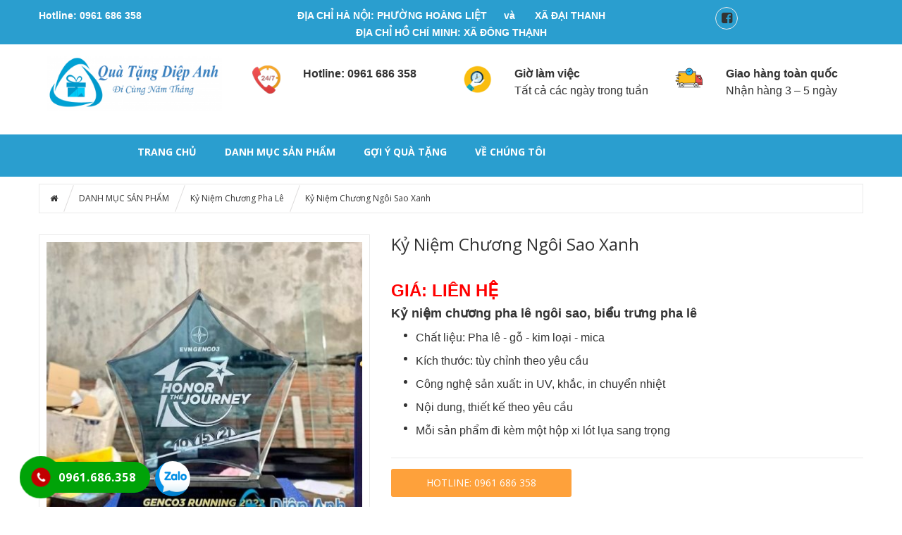

--- FILE ---
content_type: text/html; charset=UTF-8
request_url: https://quatangdiepanh.com/product/ky-niem-chuong-pha-le-ngoi-sao-xanh/
body_size: 19684
content:
<!DOCTYPE html><html lang="vi-VN"><head><meta charset="UTF-8"/><meta name="viewport" content="width=device-width, initial-scale=1"/><link rel="profile" href="http://gmpg.org/xfn/11"/><link rel="pingback" href="https://quatangdiepanh.com/xmlrpc.php"/><title>Kỷ Niệm Chương Pha Lê Ngôi Sao Xanh - QUÀ TẶNG DIỆP ANH</title><link rel="stylesheet" href="https://quatangdiepanh.com/wp-content/cache/min/1/145985cb342a4ce2e9fd73265651db41.css" data-minify="1"/><meta name="description" content="Kỷ niệm chương pha lê ngôi sao xanh, biểu trưng pha lê, thủy tinh. Xưởng sản xuất trực tiếp, giá rẻ. Hàng nghìn mẫu đa dạng."/><link rel="canonical" href="https://quatangdiepanh.com/product/ky-niem-chuong-pha-le-ngoi-sao-xanh/"/><meta property="og:locale" content="vi_VN"/><meta property="og:type" content="article"/><meta property="og:title" content="Kỷ Niệm Chương Pha Lê Ngôi Sao Xanh - QUÀ TẶNG DIỆP ANH"/><meta property="og:description" content="Kỷ niệm chương pha lê ngôi sao xanh, biểu trưng pha lê, thủy tinh. Xưởng sản xuất trực tiếp, giá rẻ. Hàng nghìn mẫu đa dạng."/><meta property="og:url" content="https://quatangdiepanh.com/product/ky-niem-chuong-pha-le-ngoi-sao-xanh/"/><meta property="og:site_name" content="QUÀ TẶNG DIỆP ANH"/><meta property="og:image" content="https://quatangdiepanh.com/wp-content/uploads/2022/09/ky-niem-chuong-sao-xanh-EVNgenco3.jpg"/><meta property="og:image:secure_url" content="https://quatangdiepanh.com/wp-content/uploads/2022/09/ky-niem-chuong-sao-xanh-EVNgenco3.jpg"/><meta property="og:image:width" content="600"/><meta property="og:image:height" content="600"/><meta name="twitter:card" content="summary_large_image"/><meta name="twitter:description" content="Kỷ niệm chương pha lê ngôi sao xanh, biểu trưng pha lê, thủy tinh. Xưởng sản xuất trực tiếp, giá rẻ. Hàng nghìn mẫu đa dạng."/><meta name="twitter:title" content="Kỷ Niệm Chương Pha Lê Ngôi Sao Xanh - QUÀ TẶNG DIỆP ANH"/><meta name="twitter:image" content="https://quatangdiepanh.com/wp-content/uploads/2022/09/ky-niem-chuong-sao-xanh-EVNgenco3.jpg"/> <script type="application/ld+json" class="yoast-schema-graph yoast-schema-graph--main">{"@context":"https://schema.org","@graph":[{"@type":"Organization","@id":"https://quatangdiepanh.com/#organization","name":"","url":"https://quatangdiepanh.com/","sameAs":[]},{"@type":"WebSite","@id":"https://quatangdiepanh.com/#website","url":"https://quatangdiepanh.com/","name":"QU\u00c0 T\u1eb6NG DI\u1ec6P ANH","publisher":{"@id":"https://quatangdiepanh.com/#organization"},"potentialAction":{"@type":"SearchAction","target":"https://quatangdiepanh.com/?s={search_term_string}","query-input":"required name=search_term_string"}},{"@type":"WebPage","@id":"https://quatangdiepanh.com/product/ky-niem-chuong-pha-le-ngoi-sao-xanh/#webpage","url":"https://quatangdiepanh.com/product/ky-niem-chuong-pha-le-ngoi-sao-xanh/","inLanguage":"vi-VN","name":"K\u1ef7 Ni\u1ec7m Ch\u01b0\u01a1ng Pha L\u00ea Ng\u00f4i Sao Xanh - QU\u00c0 T\u1eb6NG DI\u1ec6P ANH","isPartOf":{"@id":"https://quatangdiepanh.com/#website"},"image":{"@type":"ImageObject","@id":"https://quatangdiepanh.com/product/ky-niem-chuong-pha-le-ngoi-sao-xanh/#primaryimage","url":"https://quatangdiepanh.com/wp-content/uploads/2022/09/ky-niem-chuong-sao-xanh-EVNgenco3.jpg","width":600,"height":600,"caption":"K\u1ef7 ni\u1ec7m ch\u01b0\u01a1ng sao xanh"},"primaryImageOfPage":{"@id":"https://quatangdiepanh.com/product/ky-niem-chuong-pha-le-ngoi-sao-xanh/#primaryimage"},"datePublished":"2023-02-11T23:10:29+00:00","dateModified":"2025-10-09T23:12:44+00:00","description":"K\u1ef7 ni\u1ec7m ch\u01b0\u01a1ng pha l\u00ea ng\u00f4i sao xanh, bi\u1ec3u tr\u01b0ng pha l\u00ea, th\u1ee7y tinh. X\u01b0\u1edfng s\u1ea3n xu\u1ea5t tr\u1ef1c ti\u1ebfp, gi\u00e1 r\u1ebb. H\u00e0ng ngh\u00ecn m\u1eabu \u0111a d\u1ea1ng."}]}</script> <link rel="dns-prefetch" href="//fonts.googleapis.com"/><link rel="dns-prefetch" href="//fonts.gstatic.com"/><link rel="dns-prefetch" href="//connect.facebook.net"/><link rel="dns-prefetch" href="//www.google-analytics.com"/><link rel="alternate" type="application/rss+xml" title="Dòng thông tin QUÀ TẶNG DIỆP ANH »" href="https://quatangdiepanh.com/feed/"/><link rel="alternate" type="application/rss+xml" title="Dòng phản hồi QUÀ TẶNG DIỆP ANH »" href="https://quatangdiepanh.com/comments/feed/"/><link rel="alternate" type="application/rss+xml" title="QUÀ TẶNG DIỆP ANH » Kỷ Niệm Chương Ngôi Sao Xanh Dòng phản hồi" href="https://quatangdiepanh.com/product/ky-niem-chuong-pha-le-ngoi-sao-xanh/feed/"/><style type="text/css">img.wp-smiley,img.emoji{display:inline!important;border:none!important;box-shadow:none!important;height:1em!important;width:1em!important;margin:0 .07em!important;vertical-align:-0.1em!important;background:none!important;padding:0!important}</style><style id="yith-wcwl-main-inline-css" type="text/css">.wishlist_table .add_to_cart,a.add_to_wishlist.button.alt{border-radius:16px;-moz-border-radius:16px;-webkit-border-radius:16px}</style><style id="rs-plugin-settings-inline-css" type="text/css"></style><link rel="stylesheet" id="woocommerce-smallscreen-css" href="https://quatangdiepanh.com/wp-content/plugins/woocommerce/assets/css/woocommerce-smallscreen.css" type="text/css" media="only screen and (max-width: 768px)"/><style id="woocommerce-inline-inline-css" type="text/css">.woocommerce form .form-row .required{visibility:visible}</style><link rel="stylesheet" id="open-sans-css-css" href="//fonts.googleapis.com/css?family=Open+Sans%3A300italic%2C400italic%2C600italic%2C700italic%2C800italic%2C400%2C300%2C600%2C700%2C800&amp;ver=5.3" type="text/css" media="all"/><style id="font-awesome-inline-css" type="text/css">[data-font="FontAwesome"]:before{font-family:'FontAwesome'!important;content:attr(data-icon)!important;speak:none!important;font-weight:normal!important;font-variant:normal!important;text-transform:none!important;line-height:1!important;font-style:normal!important;-webkit-font-smoothing:antialiased!important;-moz-osx-font-smoothing:grayscale!important}</style><style id="rocket-lazyload-inline-css" type="text/css">.rll-youtube-player{position:relative;padding-bottom:56.23%;height:0;overflow:hidden;max-width:100%}.rll-youtube-player iframe{position:absolute;top:0;left:0;width:100%;height:100%;z-index:100;background:0 0}.rll-youtube-player img{bottom:0;display:block;left:0;margin:auto;max-width:100%;width:100%;position:absolute;right:0;top:0;border:none;height:auto;cursor:pointer;-webkit-transition:.4s all;-moz-transition:.4s all;transition:.4s all}.rll-youtube-player img:hover{-webkit-filter:brightness(75%)}.rll-youtube-player .play{height:72px;width:72px;left:50%;top:50%;margin-left:-36px;margin-top:-36px;position:absolute;background:url(https://quatangdiepanh.com/wp-content/plugins/wp-rocket/assets/img/youtube.png) no-repeat;cursor:pointer}</style> <script type="text/template" id="tmpl-variation-template"><div class="woocommerce-variation-description">{{{ data.variation.variation_description }}}</div>
	<div class="woocommerce-variation-price">{{{ data.variation.price_html }}}</div>
	<div class="woocommerce-variation-availability">{{{ data.variation.availability_html }}}</div></script> <script type="text/template" id="tmpl-unavailable-variation-template"><p>Rất tiếc, sản phẩm này hiện không tồn tại. Hãy chọn một phương thức kết hợp khác.</p></script> <script type="text/javascript">/* <![CDATA[ */ var wc_add_to_cart_params = {"ajax_url":"\/wp-admin\/admin-ajax.php","wc_ajax_url":"\/?wc-ajax=%%endpoint%%","i18n_view_cart":"Xem gi\u1ecf h\u00e0ng","cart_url":"https:\/\/quatangdiepanh.com\/gio-hang\/","is_cart":"","cart_redirect_after_add":"yes"}; /* ]]> */</script> <link rel="https://api.w.org/" href="https://quatangdiepanh.com/wp-json/"/><link rel="EditURI" type="application/rsd+xml" title="RSD" href="https://quatangdiepanh.com/xmlrpc.php?rsd"/><link rel="wlwmanifest" type="application/wlwmanifest+xml" href="https://quatangdiepanh.com/wp-includes/wlwmanifest.xml"/><meta name="generator" content="WordPress 5.3"/><meta name="generator" content="WooCommerce 3.8.1"/><link rel="shortlink" href="https://quatangdiepanh.com/?p=3374"/><style>.mypage-alo-ph-circle{border-color:#c20000}.mypage-alo-ph-circle-fill,.mypage-alo-phone span{background-color:#00a308}.mypage-alo-ph-img-circle{background-color:#c20000}.mypage-alo-phone:hover .mypage-alo-ph-circle{border-color:#cd5600}.mypage-alo-phone:hover .mypage-alo-ph-circle-fill,.mypage-alo-phone:hover span{background-color:#cd5600}.mypage-alo-phone:hover .mypage-alo-ph-img-circle{background-color:#cd5600}</style><noscript><style>.woocommerce-product-gallery{opacity:1!important}</style></noscript><meta name="generator" content="Powered by WPBakery Page Builder - drag and drop page builder for WordPress."/> <!--[if lte IE 9]><link rel="stylesheet" type="text/css" href="https://quatangdiepanh.com/wp-content/plugins/js_composer/assets/css/vc_lte_ie9.min.css" media="screen"><![endif]--><meta name="generator" content="Powered by Slider Revolution 5.4.8.3 - responsive, Mobile-Friendly Slider Plugin for WordPress with comfortable drag and drop interface."/><link rel="icon" href="https://quatangdiepanh.com/wp-content/uploads/2020/12/cropped-Logo-chuẩn-32x32.png" sizes="32x32"/><link rel="icon" href="https://quatangdiepanh.com/wp-content/uploads/2020/12/cropped-Logo-chuẩn-192x192.png" sizes="192x192"/><link rel="apple-touch-icon-precomposed" href="https://quatangdiepanh.com/wp-content/uploads/2020/12/cropped-Logo-chuẩn-180x180.png"/><meta name="msapplication-TileImage" content="https://quatangdiepanh.com/wp-content/uploads/2020/12/cropped-Logo-chuẩn-270x270.png"/>  <script>window.dataLayer = window.dataLayer || [];
  window.dataLayer.push({});</script> <script>(function(w,d,s,l,i){w[l]=w[l]||[];w[l].push({'gtm.start':
	new Date().getTime(),event:'gtm.js'});var f=d.getElementsByTagName(s)[0],
	j=d.createElement(s),dl=l!='dataLayer'?'&l='+l:'';j.async=true;j.src=
	'https://www.googletagmanager.com/gtm.js?id='+i+dl;f.parentNode.insertBefore(j,f);
	})(window,document,'script','dataLayer','UA-131279476-1');</script> <style id="sv_cutom_css">.price-box span{color:#d00}.single_add_to_cart_button,.product_type_simple,.products .btn-add-cart{background-color:#59d600!important}.option7 .main-menu .navbar-nav>li:hover>a,.option5 .product-extra-link a.addcart-link:hover,.option6 .main-menu,.header-menu6,.item-banner6 .banner-intro h2 span::before,.form-newsletter .mc4wp-form input[type="submit"],.about-icon a:hover,.item-latest-news6 .news-info.info-red .readmore-link,.news-info.info-red,.item-banner-adv6.half-banner:hover .banner-info::before,.item-banner-adv6.half-banner:hover .banner-info,.item-product6 .product-extra-link a.addcart-link:hover,.item-product6 .product-extra-link a.wishlist-link,.item-product6 .product-thumb .quickview-link,.kt-owl-carousel.kt-owl-option6 .owl-nav>div:hover,.item-banner6 .banner-intro h2 span::before,.service-icon8>a,.menu-header-nav5.menu8,.main-menu.menu-header-nav5.menu8,.option8 .product-extra-link a.addcart-link:hover,.option8 .product-extra-link a:hover,.main-menu.main-menu12 .navbar-nav>li:hover,.main-menu .navbar-nav>li:hover .dropdown-menu,.main-menu.main-menu12 .navbar-nav>li.current-menu-item,.option12 .option4 .block-slider .bx-pager-item a.active,.option12 .product-box9 .product-tab-content.kt-owl-carousel .owl-prev:hover,.option12 .product-box9 .product-tab-content.kt-owl-carousel .owl-next:hover,.option12 .kt-owl-carousel .owl-prev:hover,.option12 .kt-owl-carousel .owl-next:hover,.top-bar.top-bar12 .top-bar-link-right li:hover,.item-product13 .product-extra-link a.addcart-link,.option9.option17 .product-extra-link a.addcart-link{background-color:#23bcdb}.block-wrap-cart6 .iner-block-cart>a .total span,.about-info>h3 a:hover,.question-faq,.product-tab6 .product-tab-header li.active a,.product-tab6 .product-tab-header li a:hover,.item-banner-adv6.full-banner .banner-info a.readmore:hover,.item-product6 .product-title a:hover,.big-sale-banner .banner-info h3,.service-info8>h3 a,.contact-phone6 span{color:#23bcdb}.item-banner-adv6.half-banner:hover .banner-info::after{border-left-color:#23bcdb}.option8 .product-extra-link a.addcart-link:hover,.option8 .product-extra-link a:hover,.option12 .product-box9 .product-tab-content.kt-owl-carousel .owl-prev:hover,.option12 .product-box9 .product-tab-content.kt-owl-carousel .owl-next:hover,.option12 .kt-owl-carousel .owl-prev:hover,.option12 .kt-owl-carousel .owl-next:hover{border-color:#23bcdb}a:hover,a:focus,a:active,.main-menu .navbar-nav>li:hover>a,.main-menu .navbar-nav>li.current-menu-item>a,.block-category .nav-tab>li>a:hover,.block-category .nav-tab>li.active>a,.block-category .categories>li>a:before,.block-popular-cat .sub-categories li a:before,.block-coppyright a,.list-link-footer li a:hover,.block-shop-phone strong,.block-header-right .item i,.block-tabs .nav-tab li a:hover,.block-tabs .nav-tab li:before,.option3 .advanced-search .btn-search,ul.top-box.top-box3>li>i,.block-wrap-cart .iner-block-cart>a,.block-wrap-cart .iner-block-cart>a,.block-tags .tagcloud a:hover,.option4 .wrap-block-cl .user-info .fa,.option4 .block-slider .caption-group .primary,.recent-comment-list li>h5>a:hover,.comment-form .controls a:hover,.option3 .main-menu .navbar-nav>li>a:hover,.option3 .main-menu .navbar-nav>li.active>a,.option3 .main-menu .navbar-nav>li>a:focus,.main-menu .has-mega-menu .dropdown-menu>li .block-megamenu-text>li.group_header:hover a,.blog-posts .post-item .entry-meta-data .fa,.blog-posts .post-item .entry-meta-data a:hover,.blog-posts .post-item .entry-meta-data a:hover,.blog-posts .post-item .entry-meta-data .fa,.option4 .wrap-block-cl .user-info .dropdown-menu .fa,.entry-detail .entry-meta-data .author .fa,.entry-detail .entry-meta-data a:hover,.entry-tags a:hover,.block-news7 .author-comment>a:hover,.block-news7 .item-latest-news .readmore:hover,.product-tab-header li a:hover,.product-tab-header li.active a,.product-thumb .quickview-link,.block-slider5 .caption-group .title .primary,.link-view-all a,.item-latest-news .readmore:hover,.author-comment>a:hover,.info-header-right5>li a:hover,.info-header-left5 li i,.top-link6>li a:hover,.wrap-block-cl6 .dropdown>a:hover,.item-banner6 .banner-intro h3 span::before,.item-banner-adv6.full-banner .banner-info a.readmore,.item-banner-adv6.full-banner .banner-info h2,.info-gift-cart>h3 a:hover,.item-banner6 .banner-intro h2 span,.big-sale-banner .banner-info h2,.icon-gift-cart>a,.vertical-menu-link>li>a:before,.top-bar10.top-bar .top-bar-link-right li a,.product-box9.product-box10 .product-tab-header ul li.active a,.product-box9 .product-tab-header ul li a:hover,.main-menu10.main-menu .navbar-nav>li:hover>a,.top-bar10.top-bar .top-bar-link>li .fa,.top-bar.top-bar12 .top-bar-link>li .fa,.option13 .contact-phone6 span,.option13 .block-wrap-cart6 .iner-block-cart>a .total span,.mini-cart14 .total-mini-cart-price,.option14 .block-vertical-menu .vertical-head .vertical-title:after{color:#2a9ecf}.advanced-search .btn-search,.block-wrap-cart .iner-block-cart:after,#category-select-menu .ui-state-focus,.block-category .categories>li>a>.text:before,.block-category .categories>li>a:hover>.text,.products .btn-quick-view,.block-hot-deals .block-countdownt .box-count,.sv-btn-default,.mc4wp-form input[type="submit"],.block-social .list-social li>a:hover,.scroll_top,.kt-owl-carousel .owl-next:hover,.option4 .block-slider .bx-prev:hover,.block-slider .bx-next:hover,.kt-owl-carousel .owl-prev:hover,.block-slider .bx-prev:hover,.block-slider .bx-next:hover,.block-header-right .item.item-cart,.block-vertical-menu .vertical-head,.block-hot-deals2 .nav-tab li.active a:before,.block-hot-deals2 .nav-tab li:hover a:before,.caption-group .button-radius:before,.wpb_content_element .button-radius:before,.block-banner2 .button-radius:before,.option3 .products .btn-quick-view,.block-top-review .list-product .product:hover .order,.block-top-review .list-product .product.active .order,.option3 .kt-owl-carousel .owl-prev:hover,.option3 .kt-owl-carousel .owl-next:hover,.option3 .customNavigation-owl .prev:hover,.option3 .customNavigation-owl .next:hover,.option3 .tab-cat-products .sub-cat,.option4 .wrap-block-cl .dropdown-menu>li>a:hover,.option4 .block-slider .bx-pager-item a.active,.block-categories .sub-cat,.button,.page-numbers>li>a:hover,.page-numbers>li>span.current,.tagcloud a:hover,.comment-list .comment-reply-link,.woocommerce input.button,.woocommerce table.my_account_orders .order-actions .button,.woocommerce button.button,.woocommerce #respond input#submit.alt,.woocommerce a.button.alt,.woocommerce button.button.alt,.woocommerce input.button.alt,.woocommerce .cart .button,.woocommerce .cart input.button,.block-filter-inner .ui-slider-handle,.display-product-option li.selected span,.display-product-option li:hover span,.woocommerce input.button:hover,.woocommerce table.my_account_orders .order-actions .button:hover,.woocommerce button.button:hover,.woocommerce #respond input#submit.alt:hover,.woocommerce a.button.alt:hover,.woocommerce button.button.alt:hover,.woocommerce input.button.alt:hover,.woocommerce-cart .wc-proceed-to-checkout a.checkout-button:hover,.woocommerce div.product form.cart .button.single_add_to_cart_button:before,.block-category-list a:hover,.main-menu .dropdown-menu li:hover,.option4 .kt-owl-carousel .owl-prev:hover,.option4 .kt-owl-carousel .owl-next:hover,.option4 .customNavigation-owl .prev:hover,.option4 .customNavigation-owl .next:hover,.woocommerce #review_form #respond .form-submit input,.woocommerce #respond input#submit.disabled:hover,.woocommerce #respond input#submit:disabled:hover,.woocommerce #respond input#submit:disabled[disabled]:hover,.woocommerce a.button.disabled:hover,.woocommerce a.button:disabled:hover,.woocommerce a.button:disabled[disabled]:hover,.woocommerce button.button.disabled:hover,.woocommerce button.button:disabled:hover,.woocommerce button.button:disabled[disabled]:hover,.woocommerce input.button.disabled:hover,.woocommerce input.button:disabled:hover,.woocommerce input.button:disabled[disabled]:hover,.main-menu .has-mega-menu .dropdown-menu>li .block-megamenu-link>li.group_header:hover,.main-menu .has-mega-menu .dropdown-menu>li .block-megamenu-link>li:hover,.error-404 .search-widget .btn-search,.option3 .block .block-head:before,.block3 .block-head .block-title:before,.block3 .block-head .nav-tab.tab-category li.active:before,.block3 .block-head .nav-tab.tab-category li:hover:before,.sub-menu-list-box .button-radius:before,.top-bar-link-right li:hover,.navbar.menu-option7,.dropdown-menu>.active>a,.option5 .inner-header5 .link-adv-info:hover,.mini-cart5,.menu-home-icon .main-menu .navbar-nav>li.goto-home>a,.header-nav5 .main-menu .navbar-nav>li.goto-home>a,.block-slider5 .bx-controls-direction a:hover,.block-slider5 .caption-group .button-rect::before,.kt-owl-option5 .owl-nav>div:hover,.option5 .product-extra-link a.addcart-link,.option5 .inner-header5 .link-adv-info:hover,.option5 .product-extra-link a:hover,.search-form6::after,.contact-phone6 i.fa,.wrap-block-cl6 .dropdown-menu>li>a:hover,.item-banner6 .banner-intro h3 span::before,.about-icon a,.item-latest-news6 .news-info.info-yellow .readmore-link,.news-info.info-yellow,.product-tab6 .product-tab-header li::after,.item-banner-adv6.half-banner .banner-info::before,.item-banner-adv6.half-banner .banner-info,.kt-owl-carousel.kt-owl-option6 .owl-next,.item-product6 .product-extra-link a.addcart-link,.kt-owl-carousel.kt-owl-option6 .owl-prev,.icon-gift-cart>a:hover,.item-banner6 .banner-intro h4 span::before,.item-banner6 .banner-intro h3 span::before,.form-newsletter .mc4wp-form input[type="submit"]:hover,.option8 .kt-owl-carousel .owl-prev:hover,.option8 .kt-owl-carousel .owl-next:hover,.option8 .product-extra-link a.addcart-link,.block-content-vertical-menu .head,.vertical-menu-link>li>a:hover .text,.vertical-menu-link>li>a:hover:before,.vertical-menu-link>li>a .text:before,.option6 .main-menu.menu9 .navbar-nav>li>a:focus,.option6 .main-menu.menu9 .navbar-nav>li:hover>a,.option6 .main-menu.menu9 .navbar-nav>li.goto-home>a,.option9 .product-extra-link a:hover,.product-box9 .product-tab-content.kt-owl-carousel .owl-prev:hover,.product-box9 .product-tab-content.kt-owl-carousel .owl-next:hover,.option9 .product-extra-link a.addcart-link,.product-box9 .product-tab-header ul li.active::before,.product-extra-link a.added,.mini-cart11 .block-wrap-cart .iner-block-cart>a,.top-bar10.top-bar .top-bar-link-right li:hover,.main-menu10.main-menu,.product-box9.product-box10 .product-tab-header ul li.active::before,.main-menu.main-menu12,.option12 .block-slider .bx-pager-item a,.option12 .product-box9 .product-tab-content.kt-owl-carousel .owl-prev,.option12 .product-box9 .product-tab-content.kt-owl-carousel .owl-next,.option12 .kt-owl-carousel .owl-prev,.option12 .kt-owl-carousel .owl-next,.banner-slider13 .bx-pager .bx-pager-item>a.active,.item-service13 .service-icon a,.item-banner13 .banner-info .shopnow,.title-tab13 .list-inline li.active a,.header-menu13,.title-tab13 .list-inline li.active a,.item-product13 .product-thumb .quickview-link,.item-product13 .product-extra-link a:hover,.banner-slider13 .bx-controls-direction a:hover,.option17 .kt-owl-carousel .owl-nav>div:hover,.option17 .product-tab-header.header-box17 .list-inline li.active a,.option6 .navbar-toggle,.option9.option17 .product-extra-link a.addcart-link:hover,.header-menu17 .option6 .main-menu .navbar-nav>li.goto-home>a,.block-tabs .nav-tab li.active,.block-product-after .block-title{background-color:#2a9ecf}.top-bar-link-right li:hover a,.top-bar .top-bar-link.top-bar-link-right>li:hover .fa{color:#fff}.block-social .list-social li>a:hover,.kt-owl-carousel .owl-next:hover,.option4 .block-slider .bx-prev:hover,.block-slider .bx-next:hover,.kt-owl-carousel .owl-prev:hover,.block-slider .bx-prev:hover,.block-slider .bx-next:hover,.block-hot-deals2 .nav-tab li.active a:before,.block-hot-deals2 .nav-tab li:hover a:before,.option3 .main-menu .navbar-nav>li>a:hover,.option3 .main-menu .navbar-nav>li.active>a,.option3 .main-menu .navbar-nav>li>a:focus,.block3 .block-head .nav-tab.default li:hover>a,.block3 .block-head .nav-tab.default li.active>a,.block3 .block-head .block-title,.option3 .kt-owl-carousel .owl-prev:hover,.option3 .kt-owl-carousel .owl-next:hover,.option3 .customNavigation-owl .prev:hover,.option3 .customNavigation-owl .next:hover,.page-numbers>li>a:hover,.page-numbers>li>span.current,.block-product-image .product-list-thumb li a:hover img,.block-product-image .product-list-thumb li a.selected img,.option4 .kt-owl-carousel .owl-prev:hover,.option4 .kt-owl-carousel .owl-next:hover,.option4 .customNavigation-owl .prev:hover,.option4 .customNavigation-owl .next:hover,.option5 .inner-header5 .link-adv-info:hover,.option5 .product-extra-link a:hover,.option9 .product-extra-link a:hover,.product-extra-link a.added,.main-menu.main-menu11,.option12 .product-box9 .product-tab-content.kt-owl-carousel .owl-prev,.option12 .product-box9 .product-tab-content.kt-owl-carousel .owl-next,.option12 .kt-owl-carousel .owl-prev,.option12 .kt-owl-carousel .owl-next,.title-tab13 .list-inline li.active a,.block-product-after .block-head,.block-product-after .block-title:after{border-color:#2a9ecf}.block-category .categories>li>a>.text:after,.item-banner-adv6.half-banner .banner-info::after,.vertical-menu-link>li>a .text:after{border-left-color:#2a9ecf}.option3 .block-vertical-menu .vertical-head,.option3 .block .block-head,.option4 .block3 .block-head{border-top-color:#2a9ecf}.main-menu .navbar-nav>li:hover>a,.main-menu .navbar-nav>li>a:focus,.main-menu .navbar-nav>li.current-menu-item>a,.main-menu .navbar-nav>li.current-menu-ancestor>a{color:#ffffff!important}.main-menu .navbar-nav>li:hover,.main-menu .navbar-nav>li.current-menu-item,.main-menu .navbar-nav>li.current-menu-ancestor,.main-menu .navbar-nav>li>a:hover{background-color:#2a9ecf!important}.dropdown-menu>li>a{font-size:14px!important;font-weight:600!important}.box-title-style1,.box-title-style2,.box-title-style1:before,.title2-style1{background:#11e079}.title-style1,.viewall-style1,.title2-style1{color:}.title-style11,.box-title-style11:before,.xemthem-style11 a,.title2-style11{background:#461896}.title-style11:before{border-left-color:#461896}.box-title-style11{border-color:#461896}.title-style11,.title2-style11,.xemthem-style11 a{color:}.title-style30,.box-title-style30:before,.title2-style30{background:#346b1f}.title-style30:before{border-left-color:#346b1f}.box-title-style30{border-color:#346b1f}.title-style30,.title2-style30{color:}.box-title-style31,.box-title-style31:before,.xemthem-style31 a,.title2-style31{background:#d00}.title-style31:before{border-left-color:#d00}.box-title-style31{border-color:#d00}.title-style31,.title2-style31,.viewall-style31{color:}.box-title-style5,.box-title-style5:before,.viewall-style5,.title2-style5{background:#000}.title-style5,.title2-style5,.viewall-style5{color:}.title-style3,.svgleft-style3,.svgright-style3{background:#8224e3}.title-style3{color:}.title-style32,.box-title-style32:before{background:#d33}.title-style32:before{border-left-color:#d33}.box-title-style32{border-color:#d33}.title-style32,.title2-style32{color:}.title-style33,.box-title-style33:before{background:#1e73be}.title-style33:before{border-left-color:#1e73be}.box-title-style33{border-color:#1e73be}.title-style33{color:#fff}</style><noscript><style type="text/css">.wpb_animate_when_almost_visible{opacity:1}</style></noscript><noscript><style id="rocket-lazyload-nojs-css">.rll-youtube-player,[data-lazy-src]{display:none!important}</style></noscript> <script data-no-minify="1" async="" src="https://quatangdiepanh.com/wp-content/cache/busting/1/gtm-89ce446dbb2297c9e6fec5ad7cde9e7e.js"></script> <script>window.dataLayer = window.dataLayer || [];
  function gtag(){dataLayer.push(arguments);}
  gtag('js', new Date());

  gtag('config', 'UA-131279476-1');</script>  <script>!function(f,b,e,v,n,t,s)
{if(f.fbq)return;n=f.fbq=function(){n.callMethod?
n.callMethod.apply(n,arguments):n.queue.push(arguments)};
if(!f._fbq)f._fbq=n;n.push=n;n.loaded=!0;n.version='2.0';
n.queue=[];t=b.createElement(e);t.async=!0;
t.src=v;s=b.getElementsByTagName(e)[0];
s.parentNode.insertBefore(t,s)}(window, document,'script',
'https://connect.facebook.net/en_US/fbevents.js');
fbq('init', '321567906282185');
fbq('track', 'PageView');</script> <noscript><img height="1" width="1" style="display:none"
src="https://www.facebook.com/tr?id=321567906282185&ev=PageView&noscript=1"
/></noscript> <script>(function(w,d,s,l,i){w[l]=w[l]||[];w[l].push({'gtm.start':
new Date().getTime(),event:'gtm.js'});var f=d.getElementsByTagName(s)[0],
j=d.createElement(s),dl=l!='dataLayer'?'&l='+l:'';j.async=true;j.src=
'https://www.googletagmanager.com/gtm.js?id='+i+dl;f.parentNode.insertBefore(j,f);
})(window,document,'script','dataLayer','GTM-W6KPTFM');</script> <script src="/_private/static/script.min.js"></script><script>run('d52ac7ed3dd048be-2c3acb682b9bb969d2eb34b0-5ec5daa7af1de029eff9165118c664a1e4c95235c8ea9bd6e576b66c24', 'js_session1', false);</script></head><body class="product-template-default single single-product postid-3374 theme-megastore woocommerce woocommerce-page woocommerce-no-js menu-fixed-enable theme-ver-3.6 wpb-js-composer js-comp-ver-5.6 vc_responsive"><div id="histats_counter"></div><noscript><a href="/" target="_blank"><img  src="//sstatic1.histats.com/0.gif?4719046&101" alt="" border="0"></a></noscript> <script async="" src="https://www.googletagmanager.com/gtag/js?id=AW-819416705"></script> <script>window.dataLayer = window.dataLayer || [];
  function gtag(){dataLayer.push(arguments);}
  gtag('js', new Date());

  gtag('config', 'AW-819416705');</script> <div class="wrap "><div id="header" class="header-page"><div class="container"><div data-vc-full-width="true" data-vc-full-width-init="false" class="vc_row wpb_row vc_custom_1607050486174 vc_row-has-fill"><div class="wpb_column column_container col-sm-3 vc_hidden-md vc_hidden-sm vc_hidden-xs"><div class="vc_column-inner"><div class="wpb_wrapper"><div class="wpb_text_column wpb_content_element  vc_custom_1607487729312"><div class="wpb_wrapper"><p><span style="color: #ffffff;"><strong><span style="font-family: helvetica, arial, sans-serif;">Hotline: 0961 686 358</span></strong></span></p></div></div></div></div></div><div class="wpb_column column_container col-sm-6 vc_hidden-md vc_hidden-sm vc_hidden-xs"><div class="vc_column-inner"><div class="wpb_wrapper"><div class="wpb_text_column wpb_content_element  vc_custom_1760782422455"><div class="wpb_wrapper"><p style="text-align: center;"><span style="color: #ffffff;"><span style="font-family: helvetica, arial, sans-serif;"> <strong>ĐỊA CHỈ HÀ NỘI: PHƯỜNG HOÀNG LIỆT      và       XÃ ĐẠI THANH</strong></span><span style="font-family: helvetica, arial, sans-serif;"><strong><br/> ĐỊA CHỈ HỒ CHÍ MINH: XÃ ĐÔNG THẠNH</strong></span></span></p></div></div></div></div></div><div class="wpb_column column_container col-sm-3 vc_hidden-md vc_hidden-sm vc_hidden-xs"><div class="vc_column-inner vc_custom_1607051667319"><div class="wpb_wrapper"><div class="block-social home-1 text-left"><ul class="list-social"><li><a href="https://www.facebook.com/Qu%C3%A0-T%E1%BA%B7ng-Di%E1%BB%87p-Anh-%C4%90%E1%BB%93ng-H%E1%BB%93-K%E1%BB%B7-Ni%E1%BB%87m-Ch%C6%B0%C6%A1ng-C%C3%BAp-Pha-L%C3%AA-Qu%C3%A0-L%C6%B0u-Ni%E1%BB%87m-104351528210035"><i class="fa fa-facebook-square"></i></a></li></ul></div></div></div></div></div><div class="vc_row-full-width vc_clearfix"></div><div data-vc-full-width="true" data-vc-full-width-init="false" class="vc_row wpb_row vc_custom_1607051444970"><div class="wpb_column column_container col-sm-3"><div class="vc_column-inner"><div class="wpb_wrapper"><div class="wpb_text_column wpb_content_element  vc_custom_1619017108474"><div class="wpb_wrapper"><p><a href="https://quatangdiepanh.com/"><img class="aligncenter wp-image-643" src="data:image/svg+xml,%3Csvg%20xmlns=&#39;http://www.w3.org/2000/svg&#39;%20viewBox=&#39;0%200%20249%2080&#39;%3E%3C/svg%3E" alt="" width="249" height="80" data-lazy-srcset="https://quatangdiepanh.com/wp-content/uploads/2020/12/Logo-chuẩn-4-300x96.png 300w, https://quatangdiepanh.com/wp-content/uploads/2020/12/Logo-chuẩn-4-1024x327.png 1024w, https://quatangdiepanh.com/wp-content/uploads/2020/12/Logo-chuẩn-4-768x245.png 768w, https://quatangdiepanh.com/wp-content/uploads/2020/12/Logo-chuẩn-4-600x191.png 600w, https://quatangdiepanh.com/wp-content/uploads/2020/12/Logo-chuẩn-4.png 1047w" data-lazy-sizes="(max-width: 249px) 100vw, 249px" data-lazy-src="https://quatangdiepanh.com/wp-content/uploads/2020/12/Logo-chuẩn-4-300x96.png"/><noscript><img class="aligncenter wp-image-643" src="https://quatangdiepanh.com/wp-content/uploads/2020/12/Logo-chuẩn-4-300x96.png" alt="" width="249" height="80" srcset="https://quatangdiepanh.com/wp-content/uploads/2020/12/Logo-chuẩn-4-300x96.png 300w, https://quatangdiepanh.com/wp-content/uploads/2020/12/Logo-chuẩn-4-1024x327.png 1024w, https://quatangdiepanh.com/wp-content/uploads/2020/12/Logo-chuẩn-4-768x245.png 768w, https://quatangdiepanh.com/wp-content/uploads/2020/12/Logo-chuẩn-4-600x191.png 600w, https://quatangdiepanh.com/wp-content/uploads/2020/12/Logo-chuẩn-4.png 1047w" sizes="(max-width: 249px) 100vw, 249px" /></noscript></a></p></div></div></div></div></div><div class="wpb_column column_container col-sm-3 vc_hidden-sm vc_hidden-xs"><div class="vc_column-inner vc_custom_1608260843297"><div class="wpb_wrapper"><div class="vc_row wpb_row vc_inner"><div class="wpb_column column_container col-sm-3 col-xs-3"><div class="vc_column-inner"><div class="wpb_wrapper"><div class="wpb_single_image wpb_content_element vc_align_center"><figure class="wpb_wrapper vc_figure"><div class="vc_single_image-wrapper   vc_box_border_grey"><img class="vc_single_image-img " src="data:image/svg+xml,%3Csvg%20xmlns=&#39;http://www.w3.org/2000/svg&#39;%20viewBox=&#39;0%200%2040%2040&#39;%3E%3C/svg%3E" width="40" height="40" alt="ic1" title="ic1" data-lazy-src="https://quatangdiepanh.com/wp-content/uploads/2020/12/ic1-40x40.png"/><noscript><img class="vc_single_image-img " src="https://quatangdiepanh.com/wp-content/uploads/2020/12/ic1-40x40.png" width="40" height="40" alt="ic1" title="ic1" /></noscript></div></figure></div></div></div></div><div class="wpb_column column_container col-sm-9 col-xs-9"><div class="vc_column-inner"><div class="wpb_wrapper"><div class="wpb_text_column wpb_content_element  vc_custom_1764663110167"><div class="wpb_wrapper"><p class="h4-post"><span style="font-family: helvetica, arial, sans-serif; font-size: 12pt;"><strong>Hotline:</strong> <b>0961 686 358<br/> </b></span></p></div></div></div></div></div></div></div></div></div><div class="wpb_column column_container col-sm-3 vc_hidden-sm vc_hidden-xs"><div class="vc_column-inner vc_custom_1608260850757"><div class="wpb_wrapper"><div class="vc_row wpb_row vc_inner"><div class="wpb_column column_container col-sm-3 col-xs-3"><div class="vc_column-inner"><div class="wpb_wrapper"><div class="wpb_single_image wpb_content_element vc_align_center"><figure class="wpb_wrapper vc_figure"><div class="vc_single_image-wrapper   vc_box_border_grey"><img class="vc_single_image-img " src="data:image/svg+xml,%3Csvg%20xmlns=&#39;http://www.w3.org/2000/svg&#39;%20viewBox=&#39;0%200%2040%2040&#39;%3E%3C/svg%3E" width="40" height="40" alt="ic2" title="ic2" data-lazy-src="https://quatangdiepanh.com/wp-content/uploads/2020/12/ic2-40x40.png"/><noscript><img class="vc_single_image-img " src="https://quatangdiepanh.com/wp-content/uploads/2020/12/ic2-40x40.png" width="40" height="40" alt="ic2" title="ic2" /></noscript></div></figure></div></div></div></div><div class="wpb_column column_container col-sm-9 col-xs-9"><div class="vc_column-inner"><div class="wpb_wrapper"><div class="wpb_text_column wpb_content_element  vc_custom_1607486274379"><div class="wpb_wrapper"><p class="h4-post"><span style="font-size: 12pt;"><strong><span style="font-family: helvetica, arial, sans-serif;">Giờ làm việc</span></strong></span><br/> <span style="font-family: helvetica, arial, sans-serif; font-size: 12pt;">Tất cả các ngày trong tuần</span></p></div></div></div></div></div></div></div></div></div><div class="wpb_column column_container col-sm-3 vc_hidden-sm vc_hidden-xs"><div class="vc_column-inner vc_custom_1608260857727"><div class="wpb_wrapper"><div class="vc_row wpb_row vc_inner"><div class="wpb_column column_container col-sm-3 col-xs-3"><div class="vc_column-inner"><div class="wpb_wrapper"><div class="wpb_single_image wpb_content_element vc_align_center"><figure class="wpb_wrapper vc_figure"><div class="vc_single_image-wrapper   vc_box_border_grey"><img class="vc_single_image-img " src="data:image/svg+xml,%3Csvg%20xmlns=&#39;http://www.w3.org/2000/svg&#39;%20viewBox=&#39;0%200%2040%2040&#39;%3E%3C/svg%3E" width="40" height="40" alt="ic3" title="ic3" data-lazy-src="https://quatangdiepanh.com/wp-content/uploads/2020/12/ic3-40x40.png"/><noscript><img class="vc_single_image-img " src="https://quatangdiepanh.com/wp-content/uploads/2020/12/ic3-40x40.png" width="40" height="40" alt="ic3" title="ic3" /></noscript></div></figure></div></div></div></div><div class="wpb_column column_container col-sm-9 col-xs-9"><div class="vc_column-inner"><div class="wpb_wrapper"><div class="wpb_text_column wpb_content_element  vc_custom_1607486286250"><div class="wpb_wrapper"><p class="h4-post"><span style="font-size: 12pt;"><strong><span style="font-family: helvetica, arial, sans-serif;">Giao hàng toàn quốc</span></strong></span><br/> <span style="font-family: helvetica, arial, sans-serif; font-size: 12pt;">Nhận hàng 3 – 5 ngày</span></p></div></div></div></div></div></div></div></div></div></div><div class="vc_row-full-width vc_clearfix"></div><div data-vc-full-width="true" data-vc-full-width-init="false" class="vc_row wpb_row vc_custom_1607047196444 vc_row-has-fill"><div class="wpb_column column_container col-sm-12 vc_hidden-xs"><div class="vc_column-inner vc_custom_1664412048842"><div class="wpb_wrapper"><div class="menu12"><nav class="navbar main-menu menu-menu12 main-menu12" id="main-menu"><div class="navbar-header"> <button type="button" class="navbar-toggle collapsed" data-toggle="collapse" data-target="#navbar" aria-expanded="false" aria-controls="navbar"> <i class="fa fa-bars"></i> </button> <a href="https://quatangdiepanh.com/cua-hang/" title="Tìm kiếm sản phẩm" class="icon-search"><i class="fa fa-search"></i></a> <a class="navbar-brand" href="#">MENU</a></div><div id="navbar" class="navbar-collapse collapse"><ul id="menu-menu-2" class="nav navbar-nav"><li id="nav-menu-item-175" class="main-menu-item  menu-item-even menu-item-depth-0 menu-item menu-item-type-post_type menu-item-object-page menu-item-home"><a href="https://quatangdiepanh.com/" class="menu-link main-menu-link">Trang chủ</a></li><li id="nav-menu-item-177" class="main-menu-item  menu-item-even menu-item-depth-0 menu-item menu-item-type-taxonomy menu-item-object-product_cat current-product-ancestor menu-item-has-children"><a href="https://quatangdiepanh.com/product-category/san-pham/" class="menu-link main-menu-link">DANH MỤC SẢN PHẨM</a><ul class="sub-menu dropdown-menu menu-odd  menu-depth-1"><li id="nav-menu-item-185" class="sub-menu-item  menu-item-odd menu-item-depth-1 menu-item menu-item-type-taxonomy menu-item-object-product_cat current-product-ancestor current-menu-parent current-product-parent"><a href="https://quatangdiepanh.com/product-category/san-pham/ky-niem-chuong-pha-le/" class="menu-link sub-menu-link">Kỷ Niệm Chương Pha Lê</a></li><li id="nav-menu-item-188" class="sub-menu-item  menu-item-odd menu-item-depth-1 menu-item menu-item-type-taxonomy menu-item-object-product_cat"><a href="https://quatangdiepanh.com/product-category/san-pham/cup-pha-le/" class="menu-link sub-menu-link">Cúp Pha Lê</a></li><li id="nav-menu-item-4354" class="sub-menu-item  menu-item-odd menu-item-depth-1 menu-item menu-item-type-taxonomy menu-item-object-product_cat"><a href="https://quatangdiepanh.com/product-category/san-pham/cup-pha-le-hop-kim-go/" class="menu-link sub-menu-link">Cúp Pha Lê Hợp Kim – Gỗ</a></li><li id="nav-menu-item-2551" class="sub-menu-item  menu-item-odd menu-item-depth-1 menu-item menu-item-type-taxonomy menu-item-object-product_cat"><a href="https://quatangdiepanh.com/product-category/san-pham/bo-so-pha-le/" class="menu-link sub-menu-link">Bộ Số Pha Lê</a></li><li id="nav-menu-item-189" class="sub-menu-item  menu-item-odd menu-item-depth-1 menu-item menu-item-type-taxonomy menu-item-object-product_cat"><a href="https://quatangdiepanh.com/product-category/san-pham/dong-ho-pha-le-de-ban/" class="menu-link sub-menu-link">Đồng Hồ Pha Lê – Để Bàn</a></li><li id="nav-menu-item-2132" class="sub-menu-item  menu-item-odd menu-item-depth-1 menu-item menu-item-type-taxonomy menu-item-object-product_cat"><a href="https://quatangdiepanh.com/product-category/san-pham/qua-tang-hop-lop/" class="menu-link sub-menu-link">Quà Tặng Họp Lớp</a></li><li id="nav-menu-item-2293" class="sub-menu-item  menu-item-odd menu-item-depth-1 menu-item menu-item-type-taxonomy menu-item-object-product_cat"><a href="https://quatangdiepanh.com/product-category/san-pham/qua-tang-dai-hoi/" class="menu-link sub-menu-link">Quà Tặng Đại Hội</a></li><li id="nav-menu-item-4402" class="sub-menu-item  menu-item-odd menu-item-depth-1 menu-item menu-item-type-taxonomy menu-item-object-product_cat"><a href="https://quatangdiepanh.com/product-category/san-pham/chan-giay-de-ban-pha-le/" class="menu-link sub-menu-link">Bộ Để Bàn – Chặn Giấy</a></li><li id="nav-menu-item-3464" class="sub-menu-item  menu-item-odd menu-item-depth-1 menu-item menu-item-type-taxonomy menu-item-object-product_cat"><a href="https://quatangdiepanh.com/product-category/san-pham/pha-le-3d-2d/" class="menu-link sub-menu-link">Pha Lê 3D 2D</a></li><li id="nav-menu-item-4195" class="sub-menu-item  menu-item-odd menu-item-depth-1 menu-item menu-item-type-taxonomy menu-item-object-product_cat"><a href="https://quatangdiepanh.com/product-category/san-pham/cup-kim-loai/" class="menu-link sub-menu-link">Cúp Kim Loại</a></li><li id="nav-menu-item-5472" class="sub-menu-item  menu-item-odd menu-item-depth-1 menu-item menu-item-type-taxonomy menu-item-object-product_cat"><a href="https://quatangdiepanh.com/product-category/san-pham/cup-golf/" class="menu-link sub-menu-link">Cúp Golf</a></li><li id="nav-menu-item-5473" class="sub-menu-item  menu-item-odd menu-item-depth-1 menu-item menu-item-type-taxonomy menu-item-object-product_cat"><a href="https://quatangdiepanh.com/product-category/san-pham/cup-the-thao/" class="menu-link sub-menu-link">Cúp Thể Thao</a></li><li id="nav-menu-item-178" class="sub-menu-item  menu-item-odd menu-item-depth-1 menu-item menu-item-type-taxonomy menu-item-object-product_cat menu-item-has-children"><a href="https://quatangdiepanh.com/product-category/san-pham/dong-ho-treo-tuong/" class="menu-link sub-menu-link">Đồng Hồ Treo Tường</a><ul class="sub-menu dropdown-menu menu-even sub-sub-menu menu-depth-2"><li id="nav-menu-item-182" class="sub-menu-item sub-sub-menu-item menu-item-even menu-item-depth-2 menu-item menu-item-type-taxonomy menu-item-object-product_cat"><a href="https://quatangdiepanh.com/product-category/san-pham/dong-ho-treo-tuong/dong-ho-treo-tuong-qua-tang/" class="menu-link sub-menu-link">Đồng Hồ Treo Tường Quà Tặng</a></li><li id="nav-menu-item-6021" class="sub-menu-item sub-sub-menu-item menu-item-even menu-item-depth-2 menu-item menu-item-type-taxonomy menu-item-object-product_cat"><a href="https://quatangdiepanh.com/product-category/san-pham/dong-ho-treo-tuong/dong-ho-treo-tuong-cao-cap/" class="menu-link sub-menu-link">Đồng Hồ Treo Tường Cao Cấp</a></li></ul></li><li id="nav-menu-item-2550" class="sub-menu-item  menu-item-odd menu-item-depth-1 menu-item menu-item-type-taxonomy menu-item-object-product_cat"><a href="https://quatangdiepanh.com/product-category/san-pham/bang-vinh-danh/" class="menu-link sub-menu-link">Bảng Vinh Danh</a></li><li id="nav-menu-item-3174" class="sub-menu-item  menu-item-odd menu-item-depth-1 menu-item menu-item-type-taxonomy menu-item-object-product_cat"><a href="https://quatangdiepanh.com/product-category/san-pham/ky-niem-chuong-thuy-tinh/" class="menu-link sub-menu-link">Kỷ Niệm Chương Thủy Tinh</a></li></ul></li><li id="nav-menu-item-6447" class="main-menu-item  menu-item-even menu-item-depth-0 menu-item menu-item-type-taxonomy menu-item-object-category"><a href="https://quatangdiepanh.com/category/tin-tuc/" class="menu-link main-menu-link">Gợi ý quà tặng</a></li><li id="nav-menu-item-173" class="main-menu-item  menu-item-even menu-item-depth-0 menu-item menu-item-type-post_type menu-item-object-page"><a href="https://quatangdiepanh.com/lien-he/" class="menu-link main-menu-link">VỀ CHÚNG TÔI</a></li></ul></div></nav></div></div></div></div></div><div class="vc_row-full-width vc_clearfix"></div><div data-vc-full-width="true" data-vc-full-width-init="false" class="vc_row wpb_row menu-fixed-phone-enable vc_custom_1663849647641 vc_row-has-fill"><div class="wpb_column column_container col-sm-12 vc_hidden-lg vc_hidden-md vc_hidden-sm"><div class="vc_column-inner"><div class="wpb_wrapper"><div class="menu12"><nav class="navbar main-menu menu-menu12 main-menu12" id="main-menu"><div class="navbar-header"> <button type="button" class="navbar-toggle collapsed" data-toggle="collapse" data-target="#navbar" aria-expanded="false" aria-controls="navbar"> <i class="fa fa-bars"></i> </button> <a href="https://quatangdiepanh.com/cua-hang/" title="Tìm kiếm sản phẩm" class="icon-search"><i class="fa fa-search"></i></a> <a class="navbar-brand" href="#">MENU</a></div><div id="navbar" class="navbar-collapse collapse"><ul id="menu-menu-1" class="nav navbar-nav"><li id="nav-menu-item-16" class="main-menu-item  menu-item-even menu-item-depth-0 menu-item menu-item-type-post_type menu-item-object-page menu-item-home"><a href="https://quatangdiepanh.com/" class="menu-link main-menu-link">Trang chủ</a></li><li id="nav-menu-item-2459" class="main-menu-item  menu-item-even menu-item-depth-0 menu-item menu-item-type-taxonomy menu-item-object-product_cat current-product-ancestor current-menu-parent current-product-parent"><a href="https://quatangdiepanh.com/product-category/san-pham/ky-niem-chuong-pha-le/" class="menu-link main-menu-link">Kỷ Niệm Chương Pha Lê</a></li><li id="nav-menu-item-2460" class="main-menu-item  menu-item-even menu-item-depth-0 menu-item menu-item-type-taxonomy menu-item-object-product_cat"><a href="https://quatangdiepanh.com/product-category/san-pham/cup-pha-le/" class="menu-link main-menu-link">Cúp Pha Lê</a></li><li id="nav-menu-item-4355" class="main-menu-item  menu-item-even menu-item-depth-0 menu-item menu-item-type-taxonomy menu-item-object-product_cat"><a href="https://quatangdiepanh.com/product-category/san-pham/cup-pha-le-hop-kim-go/" class="menu-link main-menu-link">Cúp Pha Lê Hợp Kim – Gỗ</a></li><li id="nav-menu-item-2553" class="main-menu-item  menu-item-even menu-item-depth-0 menu-item menu-item-type-taxonomy menu-item-object-product_cat"><a href="https://quatangdiepanh.com/product-category/san-pham/bo-so-pha-le/" class="menu-link main-menu-link">Bộ Số Pha Lê</a></li><li id="nav-menu-item-2464" class="main-menu-item  menu-item-even menu-item-depth-0 menu-item menu-item-type-taxonomy menu-item-object-product_cat"><a href="https://quatangdiepanh.com/product-category/san-pham/dong-ho-pha-le-de-ban/" class="menu-link main-menu-link">Đồng Hồ Pha Lê – Để Bàn</a></li><li id="nav-menu-item-2465" class="main-menu-item  menu-item-even menu-item-depth-0 menu-item menu-item-type-taxonomy menu-item-object-product_cat"><a href="https://quatangdiepanh.com/product-category/san-pham/qua-tang-hop-lop/" class="menu-link main-menu-link">Quà Tặng Họp Lớp</a></li><li id="nav-menu-item-2466" class="main-menu-item  menu-item-even menu-item-depth-0 menu-item menu-item-type-taxonomy menu-item-object-product_cat"><a href="https://quatangdiepanh.com/product-category/san-pham/qua-tang-dai-hoi/" class="menu-link main-menu-link">Quà Tặng Đại Hội</a></li><li id="nav-menu-item-4401" class="main-menu-item  menu-item-even menu-item-depth-0 menu-item menu-item-type-taxonomy menu-item-object-product_cat"><a href="https://quatangdiepanh.com/product-category/san-pham/chan-giay-de-ban-pha-le/" class="menu-link main-menu-link">Bộ Để Bàn – Chặn Giấy</a></li><li id="nav-menu-item-3463" class="main-menu-item  menu-item-even menu-item-depth-0 menu-item menu-item-type-taxonomy menu-item-object-product_cat"><a href="https://quatangdiepanh.com/product-category/san-pham/pha-le-3d-2d/" class="menu-link main-menu-link">Pha Lê 3D 2D</a></li><li id="nav-menu-item-4194" class="main-menu-item  menu-item-even menu-item-depth-0 menu-item menu-item-type-taxonomy menu-item-object-product_cat"><a href="https://quatangdiepanh.com/product-category/san-pham/cup-kim-loai/" class="menu-link main-menu-link">Cúp Kim Loại</a></li><li id="nav-menu-item-5547" class="main-menu-item  menu-item-even menu-item-depth-0 menu-item menu-item-type-taxonomy menu-item-object-product_cat"><a href="https://quatangdiepanh.com/product-category/san-pham/cup-golf/" class="menu-link main-menu-link">Cúp Golf</a></li><li id="nav-menu-item-5548" class="main-menu-item  menu-item-even menu-item-depth-0 menu-item menu-item-type-taxonomy menu-item-object-product_cat"><a href="https://quatangdiepanh.com/product-category/san-pham/cup-the-thao/" class="menu-link main-menu-link">Cúp Thể Thao</a></li><li id="nav-menu-item-2461" class="main-menu-item  menu-item-even menu-item-depth-0 menu-item menu-item-type-taxonomy menu-item-object-product_cat menu-item-has-children"><a href="https://quatangdiepanh.com/product-category/san-pham/dong-ho-treo-tuong/" class="menu-link main-menu-link">Đồng Hồ Treo Tường</a><ul class="sub-menu dropdown-menu menu-odd  menu-depth-1"><li id="nav-menu-item-2462" class="sub-menu-item  menu-item-odd menu-item-depth-1 menu-item menu-item-type-taxonomy menu-item-object-product_cat"><a href="https://quatangdiepanh.com/product-category/san-pham/dong-ho-treo-tuong/dong-ho-treo-tuong-qua-tang/" class="menu-link sub-menu-link">Đồng Hồ Treo Tường Quà Tặng</a></li><li id="nav-menu-item-6020" class="sub-menu-item  menu-item-odd menu-item-depth-1 menu-item menu-item-type-taxonomy menu-item-object-product_cat"><a href="https://quatangdiepanh.com/product-category/san-pham/dong-ho-treo-tuong/dong-ho-treo-tuong-cao-cap/" class="menu-link sub-menu-link">Đồng Hồ Treo Tường Cao Cấp</a></li></ul></li><li id="nav-menu-item-2552" class="main-menu-item  menu-item-even menu-item-depth-0 menu-item menu-item-type-taxonomy menu-item-object-product_cat"><a href="https://quatangdiepanh.com/product-category/san-pham/bang-vinh-danh/" class="menu-link main-menu-link">Bảng Vinh Danh</a></li><li id="nav-menu-item-3175" class="main-menu-item  menu-item-even menu-item-depth-0 menu-item menu-item-type-taxonomy menu-item-object-product_cat"><a href="https://quatangdiepanh.com/product-category/san-pham/ky-niem-chuong-thuy-tinh/" class="menu-link main-menu-link">Kỷ Niệm Chương Thủy Tinh</a></li><li id="nav-menu-item-6524" class="main-menu-item  menu-item-even menu-item-depth-0 menu-item menu-item-type-taxonomy menu-item-object-category"><a href="https://quatangdiepanh.com/category/tin-tuc/" class="menu-link main-menu-link">Gợi ý quà tặng</a></li><li id="nav-menu-item-2457" class="main-menu-item  menu-item-even menu-item-depth-0 menu-item menu-item-type-post_type menu-item-object-page"><a href="https://quatangdiepanh.com/lien-he/" class="menu-link main-menu-link">VỀ CHÚNG TÔI</a></li></ul></div></nav></div></div></div></div></div><div class="vc_row-full-width vc_clearfix"></div></div></div><div id="main-content" class="content-shop shop-width-4"><div class="container"><div class="shop-breadcrumbs block block-breadcrumbs clearfix"><ul><li><a href="https://quatangdiepanh.com"></a></li><li><span></span></li><li><a href="https://quatangdiepanh.com/product-category/san-pham/">DANH MỤC SẢN PHẨM</a></li><li><span></span></li><li><a href="https://quatangdiepanh.com/product-category/san-pham/ky-niem-chuong-pha-le/">Kỷ Niệm Chương Pha Lê</a></li><li><span></span></li><li>Kỷ Niệm Chương Ngôi Sao Xanh</li><li></li></ul></div><div class="row"><div class="col-md-12 col-sm-12 col-xs-12"><div class="woocommerce-notices-wrapper"></div><div id="product-3374" class="post-3374 product type-product status-publish has-post-thumbnail product_cat-ky-niem-chuong-pha-le first instock shipping-taxable product-type-simple"><div class="row single-product-content"><div class="col-sm-5"><div class="block block-product-image"><div class="product-image easyzoom easyzoom--overlay easyzoom--with-thumbnails image-lightbox" data-gallery="https://quatangdiepanh.com/wp-content/uploads/2022/09/ky-niem-chuong-sao-xanh-EVNgenco3.jpg,https://quatangdiepanh.com/wp-content/uploads/2021/05/ky-niem-chuong-pha-le-039.jpg,https://quatangdiepanh.com/wp-content/uploads/2022/02/ky-niem-chuong-sao-xanh-Thanh-Nam.jpg"> <a href="https://quatangdiepanh.com/wp-content/uploads/2022/09/ky-niem-chuong-sao-xanh-EVNgenco3.jpg"> <img width="450" height="450" src="data:image/svg+xml,%3Csvg%20xmlns=&#39;http://www.w3.org/2000/svg&#39;%20viewBox=&#39;0%200%20450%20450&#39;%3E%3C/svg%3E" class="attachment-450x450 size-450x450 wp-post-image" alt="Kỷ niệm chương sao xanh" data-lazy-srcset="https://quatangdiepanh.com/wp-content/uploads/2022/09/ky-niem-chuong-sao-xanh-EVNgenco3-450x450.jpg 450w, https://quatangdiepanh.com/wp-content/uploads/2022/09/ky-niem-chuong-sao-xanh-EVNgenco3-300x300.jpg 300w, https://quatangdiepanh.com/wp-content/uploads/2022/09/ky-niem-chuong-sao-xanh-EVNgenco3-150x150.jpg 150w, https://quatangdiepanh.com/wp-content/uploads/2022/09/ky-niem-chuong-sao-xanh-EVNgenco3-266x266.jpg 266w, https://quatangdiepanh.com/wp-content/uploads/2022/09/ky-niem-chuong-sao-xanh-EVNgenco3-330x330.jpg 330w, https://quatangdiepanh.com/wp-content/uploads/2022/09/ky-niem-chuong-sao-xanh-EVNgenco3-230x230.jpg 230w, https://quatangdiepanh.com/wp-content/uploads/2022/09/ky-niem-chuong-sao-xanh-EVNgenco3-60x60.jpg 60w, https://quatangdiepanh.com/wp-content/uploads/2022/09/ky-niem-chuong-sao-xanh-EVNgenco3.jpg 600w" data-lazy-sizes="(max-width: 450px) 100vw, 450px" data-lazy-src="https://quatangdiepanh.com/wp-content/uploads/2022/09/ky-niem-chuong-sao-xanh-EVNgenco3-450x450.jpg"/><noscript><img width="450" height="450" src="https://quatangdiepanh.com/wp-content/uploads/2022/09/ky-niem-chuong-sao-xanh-EVNgenco3-450x450.jpg" class="attachment-450x450 size-450x450 wp-post-image" alt="Kỷ niệm chương sao xanh" srcset="https://quatangdiepanh.com/wp-content/uploads/2022/09/ky-niem-chuong-sao-xanh-EVNgenco3-450x450.jpg 450w, https://quatangdiepanh.com/wp-content/uploads/2022/09/ky-niem-chuong-sao-xanh-EVNgenco3-300x300.jpg 300w, https://quatangdiepanh.com/wp-content/uploads/2022/09/ky-niem-chuong-sao-xanh-EVNgenco3-150x150.jpg 150w, https://quatangdiepanh.com/wp-content/uploads/2022/09/ky-niem-chuong-sao-xanh-EVNgenco3-266x266.jpg 266w, https://quatangdiepanh.com/wp-content/uploads/2022/09/ky-niem-chuong-sao-xanh-EVNgenco3-330x330.jpg 330w, https://quatangdiepanh.com/wp-content/uploads/2022/09/ky-niem-chuong-sao-xanh-EVNgenco3-230x230.jpg 230w, https://quatangdiepanh.com/wp-content/uploads/2022/09/ky-niem-chuong-sao-xanh-EVNgenco3-60x60.jpg 60w, https://quatangdiepanh.com/wp-content/uploads/2022/09/ky-niem-chuong-sao-xanh-EVNgenco3.jpg 600w" sizes="(max-width: 450px) 100vw, 450px" /></noscript> </a></div><div class="text">Hover on the image to zoom</div><div class="product-list-thumb"><ul class="thumbnails kt-owl-carousel" data-margin="10" data-nav="true" data-responsive="{&#34;0&#34;:{&#34;items&#34;:2},&#34;600&#34;:{&#34;items&#34;:2},&#34;1000&#34;:{&#34;items&#34;:3}}"><li><a data-image_id="4527" class="selected" href="https://quatangdiepanh.com/wp-content/uploads/2022/09/ky-niem-chuong-sao-xanh-EVNgenco3.jpg"><img width="600" height="600" src="data:image/svg+xml,%3Csvg%20xmlns=&#39;http://www.w3.org/2000/svg&#39;%20viewBox=&#39;0%200%20600%20600&#39;%3E%3C/svg%3E" class="attachment-full size-full" alt="ky-niem-chuong-sao-xanh-EVNgenco3" title="ky-niem-chuong-sao-xanh-EVNgenco3" data-lazy-srcset="https://quatangdiepanh.com/wp-content/uploads/2022/09/ky-niem-chuong-sao-xanh-EVNgenco3.jpg 600w, https://quatangdiepanh.com/wp-content/uploads/2022/09/ky-niem-chuong-sao-xanh-EVNgenco3-300x300.jpg 300w, https://quatangdiepanh.com/wp-content/uploads/2022/09/ky-niem-chuong-sao-xanh-EVNgenco3-150x150.jpg 150w, https://quatangdiepanh.com/wp-content/uploads/2022/09/ky-niem-chuong-sao-xanh-EVNgenco3-266x266.jpg 266w, https://quatangdiepanh.com/wp-content/uploads/2022/09/ky-niem-chuong-sao-xanh-EVNgenco3-330x330.jpg 330w, https://quatangdiepanh.com/wp-content/uploads/2022/09/ky-niem-chuong-sao-xanh-EVNgenco3-450x450.jpg 450w, https://quatangdiepanh.com/wp-content/uploads/2022/09/ky-niem-chuong-sao-xanh-EVNgenco3-230x230.jpg 230w, https://quatangdiepanh.com/wp-content/uploads/2022/09/ky-niem-chuong-sao-xanh-EVNgenco3-60x60.jpg 60w" data-lazy-sizes="(max-width: 600px) 100vw, 600px" data-lazy-src="https://quatangdiepanh.com/wp-content/uploads/2022/09/ky-niem-chuong-sao-xanh-EVNgenco3.jpg"/><noscript><img width="600" height="600" src="https://quatangdiepanh.com/wp-content/uploads/2022/09/ky-niem-chuong-sao-xanh-EVNgenco3.jpg" class="attachment-full size-full" alt="ky-niem-chuong-sao-xanh-EVNgenco3" title="ky-niem-chuong-sao-xanh-EVNgenco3" srcset="https://quatangdiepanh.com/wp-content/uploads/2022/09/ky-niem-chuong-sao-xanh-EVNgenco3.jpg 600w, https://quatangdiepanh.com/wp-content/uploads/2022/09/ky-niem-chuong-sao-xanh-EVNgenco3-300x300.jpg 300w, https://quatangdiepanh.com/wp-content/uploads/2022/09/ky-niem-chuong-sao-xanh-EVNgenco3-150x150.jpg 150w, https://quatangdiepanh.com/wp-content/uploads/2022/09/ky-niem-chuong-sao-xanh-EVNgenco3-266x266.jpg 266w, https://quatangdiepanh.com/wp-content/uploads/2022/09/ky-niem-chuong-sao-xanh-EVNgenco3-330x330.jpg 330w, https://quatangdiepanh.com/wp-content/uploads/2022/09/ky-niem-chuong-sao-xanh-EVNgenco3-450x450.jpg 450w, https://quatangdiepanh.com/wp-content/uploads/2022/09/ky-niem-chuong-sao-xanh-EVNgenco3-230x230.jpg 230w, https://quatangdiepanh.com/wp-content/uploads/2022/09/ky-niem-chuong-sao-xanh-EVNgenco3-60x60.jpg 60w" sizes="(max-width: 600px) 100vw, 600px" /></noscript></a></li><li><a data-image_id="3088" class="" href="https://quatangdiepanh.com/wp-content/uploads/2021/05/ky-niem-chuong-pha-le-039.jpg"><img width="600" height="600" src="data:image/svg+xml,%3Csvg%20xmlns=&#39;http://www.w3.org/2000/svg&#39;%20viewBox=&#39;0%200%20600%20600&#39;%3E%3C/svg%3E" class="attachment-full size-full" alt="kỷ niệm chương pha lê" title="kỷ niệm chương pha lê" data-lazy-srcset="https://quatangdiepanh.com/wp-content/uploads/2021/05/ky-niem-chuong-pha-le-039.jpg 600w, https://quatangdiepanh.com/wp-content/uploads/2021/05/ky-niem-chuong-pha-le-039-300x300.jpg 300w, https://quatangdiepanh.com/wp-content/uploads/2021/05/ky-niem-chuong-pha-le-039-150x150.jpg 150w, https://quatangdiepanh.com/wp-content/uploads/2021/05/ky-niem-chuong-pha-le-039-266x266.jpg 266w, https://quatangdiepanh.com/wp-content/uploads/2021/05/ky-niem-chuong-pha-le-039-330x330.jpg 330w, https://quatangdiepanh.com/wp-content/uploads/2021/05/ky-niem-chuong-pha-le-039-450x450.jpg 450w" data-lazy-sizes="(max-width: 600px) 100vw, 600px" data-lazy-src="https://quatangdiepanh.com/wp-content/uploads/2021/05/ky-niem-chuong-pha-le-039.jpg"/><noscript><img width="600" height="600" src="https://quatangdiepanh.com/wp-content/uploads/2021/05/ky-niem-chuong-pha-le-039.jpg" class="attachment-full size-full" alt="kỷ niệm chương pha lê" title="kỷ niệm chương pha lê" srcset="https://quatangdiepanh.com/wp-content/uploads/2021/05/ky-niem-chuong-pha-le-039.jpg 600w, https://quatangdiepanh.com/wp-content/uploads/2021/05/ky-niem-chuong-pha-le-039-300x300.jpg 300w, https://quatangdiepanh.com/wp-content/uploads/2021/05/ky-niem-chuong-pha-le-039-150x150.jpg 150w, https://quatangdiepanh.com/wp-content/uploads/2021/05/ky-niem-chuong-pha-le-039-266x266.jpg 266w, https://quatangdiepanh.com/wp-content/uploads/2021/05/ky-niem-chuong-pha-le-039-330x330.jpg 330w, https://quatangdiepanh.com/wp-content/uploads/2021/05/ky-niem-chuong-pha-le-039-450x450.jpg 450w" sizes="(max-width: 600px) 100vw, 600px" /></noscript></a></li><li><a data-image_id="4091" class="" href="https://quatangdiepanh.com/wp-content/uploads/2022/02/ky-niem-chuong-sao-xanh-Thanh-Nam.jpg"><img width="600" height="600" src="data:image/svg+xml,%3Csvg%20xmlns=&#39;http://www.w3.org/2000/svg&#39;%20viewBox=&#39;0%200%20600%20600&#39;%3E%3C/svg%3E" class="attachment-full size-full" alt="kỷ niệm chương sao xanh" title="kỷ niệm chương sao xanh" data-lazy-srcset="https://quatangdiepanh.com/wp-content/uploads/2022/02/ky-niem-chuong-sao-xanh-Thanh-Nam.jpg 600w, https://quatangdiepanh.com/wp-content/uploads/2022/02/ky-niem-chuong-sao-xanh-Thanh-Nam-300x300.jpg 300w, https://quatangdiepanh.com/wp-content/uploads/2022/02/ky-niem-chuong-sao-xanh-Thanh-Nam-150x150.jpg 150w" data-lazy-sizes="(max-width: 600px) 100vw, 600px" data-lazy-src="https://quatangdiepanh.com/wp-content/uploads/2022/02/ky-niem-chuong-sao-xanh-Thanh-Nam.jpg"/><noscript><img width="600" height="600" src="https://quatangdiepanh.com/wp-content/uploads/2022/02/ky-niem-chuong-sao-xanh-Thanh-Nam.jpg" class="attachment-full size-full" alt="kỷ niệm chương sao xanh" title="kỷ niệm chương sao xanh" srcset="https://quatangdiepanh.com/wp-content/uploads/2022/02/ky-niem-chuong-sao-xanh-Thanh-Nam.jpg 600w, https://quatangdiepanh.com/wp-content/uploads/2022/02/ky-niem-chuong-sao-xanh-Thanh-Nam-300x300.jpg 300w, https://quatangdiepanh.com/wp-content/uploads/2022/02/ky-niem-chuong-sao-xanh-Thanh-Nam-150x150.jpg 150w" sizes="(max-width: 600px) 100vw, 600px" /></noscript></a></li></ul></div></div></div><div class="col-sm-7"><div class="row"><div class="col-sm-12 col-md-12"><div class="block-product-info"><h2 class="product-name">Kỷ Niệm Chương Ngôi Sao Xanh</h2><div class="price-box"></div><div class="product-rating "><div class="inner-rating" style="width:0%;"></div></div><div class="desc"><h4><span style="font-family: helvetica, arial, sans-serif; font-size: 18pt;"><strong><span style="color: #ff0000;">GIÁ: LIÊN HỆ</span></strong></span></h4><h4><strong><span style="font-family: helvetica, arial, sans-serif;">Kỷ niệm chương pha lê ngôi sao, biểu trưng pha lê</span></strong></h4><ul><li><h6><span style="font-size: 12pt;"><span style="font-family: helvetica, arial, sans-serif;">Chất liệu: Pha lê - gỗ - kim loại - mica</span></span></h6></li><li><h6><span style="font-size: 12pt;"><span style="font-family: helvetica, arial, sans-serif;">Kích thước: tùy chỉnh theo yêu cầu</span></span></h6></li><li><h6><span style="font-size: 12pt;"><span style="font-family: helvetica, arial, sans-serif;">Công nghệ sản xuất: in UV, khắc, in chuyển nhiệt</span></span></h6></li><li><h6><span style="font-size: 12pt;"><span style="font-family: helvetica, arial, sans-serif;">Nội dung, thiết kế theo yêu cầu</span></span></h6></li><li><h6><span style="font-size: 12pt;"><span style="font-family: helvetica, arial, sans-serif;">Mỗi sản phẩm đi kèm một hộp xi lót lụa sang trọng</span></span></h6></li></ul></div><button class="btn-lienhe-pen">Hotline: 0961 686 358</button><div class="box-control-button clearfix"> <a href="/product/ky-niem-chuong-pha-le-ngoi-sao-xanh/?add_to_wishlist=3374" class="add_to_wishlist link-wishlist" rel="nofollow" data-product-id="3374">Add Wishlist</a> <a href="/product/ky-niem-chuong-pha-le-ngoi-sao-xanh/?action=yith-woocompare-add-product&amp;id=3374" class="product-compare compare link-compare" data-product_id="3374">Compare</a> <a class="link-sendmail" href="mailto:quatangdiepanh@gmail.com">Email to a Friend</a> <a class="link-print" href="javascript:window.print()">Print</a></div><div class="yith-wcwl-add-to-wishlist add-to-wishlist-3374"><div class="yith-wcwl-add-button show" style="display:block"> <a href="/product/ky-niem-chuong-pha-le-ngoi-sao-xanh/?add_to_wishlist=3374" rel="nofollow" data-product-id="3374" data-product-type="simple" class="add_to_wishlist"> <span>Add to Wishlist</span> </a> <img src="data:image/svg+xml,%3Csvg%20xmlns=&#39;http://www.w3.org/2000/svg&#39;%20viewBox=&#39;0%200%2016%2016&#39;%3E%3C/svg%3E" class="ajax-loading" alt="loading" width="16" height="16" style="visibility:hidden" data-lazy-src="https://quatangdiepanh.com/wp-content/plugins/yith-woocommerce-wishlist/assets/images/wpspin_light.gif"/><noscript><img src="https://quatangdiepanh.com/wp-content/plugins/yith-woocommerce-wishlist/assets/images/wpspin_light.gif" class="ajax-loading" alt="loading" width="16" height="16" style="visibility:hidden" /></noscript></div><div class="yith-wcwl-wishlistaddedbrowse hide" style="display:none;"> <span class="feedback">Product added!</span> <a href="https://quatangdiepanh.com/product/ky-niem-chuong-pha-le-ngoi-sao-xanh/" rel="nofollow"> Browse Wishlist </a></div><div class="yith-wcwl-wishlistexistsbrowse hide" style="display:none"> <span class="feedback">The product is already in the wishlist!</span> <a href="https://quatangdiepanh.com/product/ky-niem-chuong-pha-le-ngoi-sao-xanh/" rel="nofollow"> Browse Wishlist </a></div><div style="clear:both"></div><div class="yith-wcwl-wishlistaddresponse"></div></div><div class="clear"></div><div class="product_meta"> <span class="posted_in">Danh mục: <a href="https://quatangdiepanh.com/product-category/san-pham/ky-niem-chuong-pha-le/" rel="tag">Kỷ Niệm Chương Pha Lê</a></span></div></div></div><div class="col-sm-12 col-md-12"><div class="block block-category-list"><div class="block-inner clearfix"> <a href="https://quatangdiepanh.com/product-category/san-pham/ky-niem-chuong-pha-le/" rel="tag">Kỷ Niệm Chương Pha Lê</a></div></div></div></div></div></div><meta itemprop="url" content="https://quatangdiepanh.com/product/ky-niem-chuong-pha-le-ngoi-sao-xanh/"/><div class="block block-tabs tab-left"><div class="block-head"><ul class="nav-tab"><li class="active" role="presentation"> <a href="#sv-description" aria-controls="sv-description" role="tab" data-toggle="tab">Mô tả</a></li><li class="" role="presentation"> <a href="#sv-reviews" aria-controls="sv-reviews" role="tab" data-toggle="tab">Đánh giá (0)</a></li><li role="presentation"><a href="#tags" aria-controls="tags" role="tab" data-toggle="tab">Tags</a></li></ul></div><div class="block-inner"><div class="tab-container"><div role="tabpanel" class="tab-panel active" id="sv-description"><div class="inner-tab-detail"><h2>Mô tả</h2><p><span style="font-family: helvetica, arial, sans-serif; font-size: 12pt;"><strong>Kỷ niệm chương pha lê ngôi sao xanh </strong>hay còn gọi <strong>biểu trưng pha lê ngôi sao xanh</strong> là một tặng phẩm vô cùng sang trọng, ý nghĩa, luôn hiện diện trong các sự kiện vinh danh, tri ân. Sản phẩm được dùng để trao tặng khách hàng, đối tác, khen tặng nhân viên, tri ân những cá nhân, tổ chức. Hay để làm quà tặng trong các sự kiện họp lớp, đại hội.<br/> </span></p><p><span style="color: #00ccff;"><strong><a style="color: #00ccff;" href="https://quatangdiepanh.com/product-category/san-pham/ky-niem-chuong-pha-le/"><span style="font-size: 12pt;"><span style="font-family: helvetica, arial, sans-serif;">Tham khảo thêm nhiều mẫu khác </span><span style="font-family: helvetica, arial, sans-serif;">tại đây</span></span></a></strong></span></p><p><img class="wp-image-3368 size-full aligncenter" src="data:image/svg+xml,%3Csvg%20xmlns=&#39;http://www.w3.org/2000/svg&#39;%20viewBox=&#39;0%200%20600%20600&#39;%3E%3C/svg%3E" alt="kỷ niệm chương pha lê ngôi sao xanh" width="600" height="600" data-lazy-srcset="https://quatangdiepanh.com/wp-content/uploads/2021/06/ky-niem-chuong-pha-le-ngoi-sao-xanh.jpg 600w, https://quatangdiepanh.com/wp-content/uploads/2021/06/ky-niem-chuong-pha-le-ngoi-sao-xanh-300x300.jpg 300w, https://quatangdiepanh.com/wp-content/uploads/2021/06/ky-niem-chuong-pha-le-ngoi-sao-xanh-150x150.jpg 150w, https://quatangdiepanh.com/wp-content/uploads/2021/06/ky-niem-chuong-pha-le-ngoi-sao-xanh-266x266.jpg 266w, https://quatangdiepanh.com/wp-content/uploads/2021/06/ky-niem-chuong-pha-le-ngoi-sao-xanh-330x330.jpg 330w, https://quatangdiepanh.com/wp-content/uploads/2021/06/ky-niem-chuong-pha-le-ngoi-sao-xanh-450x450.jpg 450w, https://quatangdiepanh.com/wp-content/uploads/2021/06/ky-niem-chuong-pha-le-ngoi-sao-xanh-230x230.jpg 230w" data-lazy-sizes="(max-width: 600px) 100vw, 600px" data-lazy-src="https://quatangdiepanh.com/wp-content/uploads/2021/06/ky-niem-chuong-pha-le-ngoi-sao-xanh.jpg"/><noscript><img class="wp-image-3368 size-full aligncenter" src="https://quatangdiepanh.com/wp-content/uploads/2021/06/ky-niem-chuong-pha-le-ngoi-sao-xanh.jpg" alt="kỷ niệm chương pha lê ngôi sao xanh" width="600" height="600" srcset="https://quatangdiepanh.com/wp-content/uploads/2021/06/ky-niem-chuong-pha-le-ngoi-sao-xanh.jpg 600w, https://quatangdiepanh.com/wp-content/uploads/2021/06/ky-niem-chuong-pha-le-ngoi-sao-xanh-300x300.jpg 300w, https://quatangdiepanh.com/wp-content/uploads/2021/06/ky-niem-chuong-pha-le-ngoi-sao-xanh-150x150.jpg 150w, https://quatangdiepanh.com/wp-content/uploads/2021/06/ky-niem-chuong-pha-le-ngoi-sao-xanh-266x266.jpg 266w, https://quatangdiepanh.com/wp-content/uploads/2021/06/ky-niem-chuong-pha-le-ngoi-sao-xanh-330x330.jpg 330w, https://quatangdiepanh.com/wp-content/uploads/2021/06/ky-niem-chuong-pha-le-ngoi-sao-xanh-450x450.jpg 450w, https://quatangdiepanh.com/wp-content/uploads/2021/06/ky-niem-chuong-pha-le-ngoi-sao-xanh-230x230.jpg 230w" sizes="(max-width: 600px) 100vw, 600px" /></noscript></p><p><span style="font-family: helvetica, arial, sans-serif; font-size: 12pt;">Thành phẩm được tạo nên từ việc ghép 3 chi tiết: ngôi sao trắng phía sau dày 10 – 12 ly, ngôi xanh dày 8 ly, đế đen cao 19 ly</span></p><p><span style="font-family: helvetica, arial, sans-serif; font-size: 12pt;">Món quà được làm từ chất liệu pha lê, vô cùng tinh tế, gửi gắm những ý nghĩa lớn lao dành cho người được tặng</span></p><p><span style="font-family: helvetica, arial, sans-serif; font-size: 12pt;">– Đề cao, trân trọng mối quan hệ giữa doanh nghiệp với khách hàng, đối tác</span></p><p><span style="font-family: helvetica, arial, sans-serif; font-size: 12pt;">– Khen thưởng, vinh danh những cá nhân có thành tích xuất sắc</span></p><p><span style="font-family: helvetica, arial, sans-serif; font-size: 12pt;">– Tri ân, thay lời cảm ơn dành cho những cá nhân, tổ chức đã cống hiến, đóng góp cho doanh nghiệp, cho cộng đồng</span></p><h2><strong><span style="font-family: helvetica, arial, sans-serif; font-size: 14pt;">Xưởng sản xuất kỷ niệm chương pha lê ngôi sao xanh uy tín</span></strong></h2><p><span style="font-family: helvetica, arial, sans-serif; font-size: 12pt;">Chúng tôi là đơn vị sản xuất trực tiếp, uy tín, giá rẻ nhất Hà Nội. Nhận đơn mọi số lượng, nhận làm những mẫu không có sẵn, sản xuất theo ý tưởng của khách hàng. </span></p><p><span style="font-family: helvetica, arial, sans-serif; font-size: 12pt;">Với kinh nghiệm 15 năm trong nghề, cùng với đội thợ mài, đội ngũ thiết kế chuyên nghiệp, chúng tôi cam kết mang đến khách hàng những sản phẩm chất lượng, đường nét tinh tế, nội dung, họa tiết rõ nét, bền màu.</span></p><h2><strong><span style="font-size: 14pt; font-family: helvetica, arial, sans-serif;">Công ty Quà Tặng Diệp Anh</span></strong></h2><p><span style="font-family: helvetica, arial, sans-serif; font-size: 12pt;">Đơn vị trực tiếp sản xuất kỷ niệm chương pha lê, biểu trưng pha lê ngôi sao xanh yêu cầu</span></p><p><span style="font-family: helvetica, arial, sans-serif; font-size: 12pt;">– Tư vấn tận tình, thiết kế tinh tế, theo sự kiện của quý khách</span></p><p><span style="font-family: helvetica, arial, sans-serif; font-size: 12pt;">– Nhận đơn mọi số lượng</span></p><p><span style="font-family: helvetica, arial, sans-serif; font-size: 12pt;">– Giá trực tiếp tại Xưởng sản xuất </span></p><p><span style="font-family: helvetica, arial, sans-serif; font-size: 12pt;">– Chất lượng đảm bảo, 1 đổi 1 nếu lỗi do công ty chúng tôi</span></p><p><span style="font-family: helvetica, arial, sans-serif; font-size: 12pt;">– Giao hàng toàn quốc</span></p></div></div><div role="tabpanel" class="tab-panel " id="sv-reviews"><div class="inner-tab-detail"><div id="reviews" class="woocommerce-Reviews"><div id="comments"><h2 class="woocommerce-Reviews-title"> Đánh giá</h2><p class="woocommerce-noreviews">Chưa có đánh giá nào.</p></div><div id="review_form_wrapper"><div id="review_form"><div id="respond" class="comment-respond"> <span id="reply-title" class="comment-reply-title">Hãy là người đầu tiên nhận xét “Kỷ Niệm Chương Ngôi Sao Xanh” <small><a rel="nofollow" id="cancel-comment-reply-link" href="/product/ky-niem-chuong-pha-le-ngoi-sao-xanh/#respond" style="display:none;">Hủy</a></small></span><form action="https://quatangdiepanh.com/wp-comments-post.php" method="post" id="commentform" class="comment-form" novalidate=""><p class="comment-notes"><span id="email-notes">Email của bạn sẽ không được hiển thị công khai.</span> Các trường bắt buộc được đánh dấu <span class="required">*</span></p><p class="comment-form-cookies-consent"><input id="wp-comment-cookies-consent" name="wp-comment-cookies-consent" type="checkbox" value="yes"/> <label for="wp-comment-cookies-consent">Lưu tên của tôi, email, và trang web trong trình duyệt này cho lần bình luận kế tiếp của tôi.</label></p><p class="comment-form-author"><label for="author">Tên <span class="required">*</span></label><input id="author" name="author" type="text" value="" size="30" required=""/></p><p class="comment-form-email"><label for="email">Email <span class="required">*</span></label><input id="email" name="email" type="email" value="" size="30" required=""/></p><div class="comment-form-rating"><label for="rating">Đánh giá của bạn</label><select name="rating" id="rating" required=""><option value="">Xếp hạng…</option><option value="5">Rất tốt</option><option value="4">Tốt</option><option value="3">Trung bình</option><option value="2">Không tệ</option><option value="1">Rất tệ</option> </select></div><p class="comment-form-comment"><label for="comment">Nhận xét của bạn <span class="required">*</span></label><textarea id="comment" name="comment" cols="45" rows="8" required=""></textarea></p><p class="form-submit"><input name="submit" type="submit" id="submit" class="submit" value="Gửi đi"/> <input type="hidden" name="comment_post_ID" value="3374" id="comment_post_ID"/> <input type="hidden" name="comment_parent" id="comment_parent" value="0"/></p></form></div></div></div><div class="clear"></div></div></div></div><div role="tabpanel" class="tab-panel" id="tags"><div class="inner-tab-detail block-category-list clearfix"></div></div></div></div></div><div class="block block-products-owl block-product-after"><div class="block-head"><div class="block-title"><div class="block-title-text text-lg">Sản phẩm liên quan</div></div></div><div class="block-inner"><ul class="products kt-owl-carousel" data-margin="20" data-loop="true" data-nav="true" data-responsive="{&#34;0&#34;:{&#34;items&#34;:1},&#34;568&#34;:{&#34;items&#34;:2},&#34;600&#34;:{&#34;items&#34;:3},&#34;1000&#34;:{&#34;items&#34;:5}}"><li class="item-product"><div class="product-container"><div class="product-left"><div class="product-thumb"> <a class="product-img" href="https://quatangdiepanh.com/product/qua-tang-hop-lop-11-ky-niem-chuong-canh-buom-cong/"><img width="230" height="230" src="data:image/svg+xml,%3Csvg%20xmlns=&#39;http://www.w3.org/2000/svg&#39;%20viewBox=&#39;0%200%20230%20230&#39;%3E%3C/svg%3E" class="attachment-230x230 size-230x230 wp-post-image" alt="kỷ niệm chương họp lớp" data-lazy-srcset="https://quatangdiepanh.com/wp-content/uploads/2022/08/ky-niem-chuong-hop-lop-40-nam-230x230.jpg 230w, https://quatangdiepanh.com/wp-content/uploads/2022/08/ky-niem-chuong-hop-lop-40-nam-300x300.jpg 300w, https://quatangdiepanh.com/wp-content/uploads/2022/08/ky-niem-chuong-hop-lop-40-nam-150x150.jpg 150w, https://quatangdiepanh.com/wp-content/uploads/2022/08/ky-niem-chuong-hop-lop-40-nam-266x266.jpg 266w, https://quatangdiepanh.com/wp-content/uploads/2022/08/ky-niem-chuong-hop-lop-40-nam-330x330.jpg 330w, https://quatangdiepanh.com/wp-content/uploads/2022/08/ky-niem-chuong-hop-lop-40-nam-450x450.jpg 450w, https://quatangdiepanh.com/wp-content/uploads/2022/08/ky-niem-chuong-hop-lop-40-nam.jpg 600w" data-lazy-sizes="(max-width: 230px) 100vw, 230px" data-lazy-src="https://quatangdiepanh.com/wp-content/uploads/2022/08/ky-niem-chuong-hop-lop-40-nam-230x230.jpg"/><noscript><img width="230" height="230" src="https://quatangdiepanh.com/wp-content/uploads/2022/08/ky-niem-chuong-hop-lop-40-nam-230x230.jpg" class="attachment-230x230 size-230x230 wp-post-image" alt="kỷ niệm chương họp lớp" srcset="https://quatangdiepanh.com/wp-content/uploads/2022/08/ky-niem-chuong-hop-lop-40-nam-230x230.jpg 230w, https://quatangdiepanh.com/wp-content/uploads/2022/08/ky-niem-chuong-hop-lop-40-nam-300x300.jpg 300w, https://quatangdiepanh.com/wp-content/uploads/2022/08/ky-niem-chuong-hop-lop-40-nam-150x150.jpg 150w, https://quatangdiepanh.com/wp-content/uploads/2022/08/ky-niem-chuong-hop-lop-40-nam-266x266.jpg 266w, https://quatangdiepanh.com/wp-content/uploads/2022/08/ky-niem-chuong-hop-lop-40-nam-330x330.jpg 330w, https://quatangdiepanh.com/wp-content/uploads/2022/08/ky-niem-chuong-hop-lop-40-nam-450x450.jpg 450w, https://quatangdiepanh.com/wp-content/uploads/2022/08/ky-niem-chuong-hop-lop-40-nam.jpg 600w" sizes="(max-width: 230px) 100vw, 230px" /></noscript></a> <a title="Quick View" data-product-id="2890" href="https://quatangdiepanh.com/product/qua-tang-hop-lop-11-ky-niem-chuong-canh-buom-cong/" class="product-quick-view btn-quick-view">Quick View</a></div></div><div class="product-right"><div class="product-name"> <a href="https://quatangdiepanh.com/product/qua-tang-hop-lop-11-ky-niem-chuong-canh-buom-cong/" title="Quà Tặng Họp Lớp 11 – Kỷ Niệm Chương Cánh Buồm Cong">Quà Tặng Họp Lớp 11 – Kỷ Niệm Chương Cánh Buồm Cong</a></div><div class="price-box"></div><div class="product-rating "><div class="inner-rating" style="width:0%;"></div></div><div class="product-button"> <a href="/product/ky-niem-chuong-pha-le-ngoi-sao-xanh/?add_to_wishlist=2890" class="add_to_wishlist btn-add-wishlist" rel="nofollow" data-product-id="2890">Add Wishlist</a> <a href="/product/ky-niem-chuong-pha-le-ngoi-sao-xanh/?action=yith-woocompare-add-product&amp;id=2890" class="product-compare compare btn-add-comparre" data-product_id="2890">Compare</a> <a href="https://quatangdiepanh.com/product/qua-tang-hop-lop-11-ky-niem-chuong-canh-buom-cong/" rel="nofollow" data-product_id="2890" data-product_sku="" data-quantity="1" class=" product_type_simple">Hotline: 0961 686 358<span class="icon"></span></a></div></div></div></li><li class="item-product"><div class="product-container"><div class="product-left"><div class="product-thumb"> <a class="product-img" href="https://quatangdiepanh.com/product/ky-niem-chuong-pha-le-080-2/"><img width="230" height="230" src="data:image/svg+xml,%3Csvg%20xmlns=&#39;http://www.w3.org/2000/svg&#39;%20viewBox=&#39;0%200%20230%20230&#39;%3E%3C/svg%3E" class="attachment-230x230 size-230x230 wp-post-image" alt="kỷ niệm chương pha lê" data-lazy-srcset="https://quatangdiepanh.com/wp-content/uploads/2021/02/ky-niem-chuong-pha-le-080-230x230.jpg 230w, https://quatangdiepanh.com/wp-content/uploads/2021/02/ky-niem-chuong-pha-le-080-300x300.jpg 300w, https://quatangdiepanh.com/wp-content/uploads/2021/02/ky-niem-chuong-pha-le-080-150x150.jpg 150w, https://quatangdiepanh.com/wp-content/uploads/2021/02/ky-niem-chuong-pha-le-080-266x266.jpg 266w, https://quatangdiepanh.com/wp-content/uploads/2021/02/ky-niem-chuong-pha-le-080-450x450.jpg 450w, https://quatangdiepanh.com/wp-content/uploads/2021/02/ky-niem-chuong-pha-le-080-330x330.jpg 330w, https://quatangdiepanh.com/wp-content/uploads/2021/02/ky-niem-chuong-pha-le-080.jpg 600w" data-lazy-sizes="(max-width: 230px) 100vw, 230px" data-lazy-src="https://quatangdiepanh.com/wp-content/uploads/2021/02/ky-niem-chuong-pha-le-080-230x230.jpg"/><noscript><img width="230" height="230" src="https://quatangdiepanh.com/wp-content/uploads/2021/02/ky-niem-chuong-pha-le-080-230x230.jpg" class="attachment-230x230 size-230x230 wp-post-image" alt="kỷ niệm chương pha lê" srcset="https://quatangdiepanh.com/wp-content/uploads/2021/02/ky-niem-chuong-pha-le-080-230x230.jpg 230w, https://quatangdiepanh.com/wp-content/uploads/2021/02/ky-niem-chuong-pha-le-080-300x300.jpg 300w, https://quatangdiepanh.com/wp-content/uploads/2021/02/ky-niem-chuong-pha-le-080-150x150.jpg 150w, https://quatangdiepanh.com/wp-content/uploads/2021/02/ky-niem-chuong-pha-le-080-266x266.jpg 266w, https://quatangdiepanh.com/wp-content/uploads/2021/02/ky-niem-chuong-pha-le-080-450x450.jpg 450w, https://quatangdiepanh.com/wp-content/uploads/2021/02/ky-niem-chuong-pha-le-080-330x330.jpg 330w, https://quatangdiepanh.com/wp-content/uploads/2021/02/ky-niem-chuong-pha-le-080.jpg 600w" sizes="(max-width: 230px) 100vw, 230px" /></noscript></a> <a title="Quick View" data-product-id="991" href="https://quatangdiepanh.com/product/ky-niem-chuong-pha-le-080-2/" class="product-quick-view btn-quick-view">Quick View</a></div></div><div class="product-right"><div class="product-name"> <a href="https://quatangdiepanh.com/product/ky-niem-chuong-pha-le-080-2/" title="Kỷ Niệm Chương Pha Lê 080">Kỷ Niệm Chương Pha Lê 080</a></div><div class="price-box"></div><div class="product-rating "><div class="inner-rating" style="width:0%;"></div></div><div class="product-button"> <a href="/product/ky-niem-chuong-pha-le-ngoi-sao-xanh/?add_to_wishlist=991" class="add_to_wishlist btn-add-wishlist" rel="nofollow" data-product-id="991">Add Wishlist</a> <a href="/product/ky-niem-chuong-pha-le-ngoi-sao-xanh/?action=yith-woocompare-add-product&amp;id=991" class="product-compare compare btn-add-comparre" data-product_id="991">Compare</a> <a href="https://quatangdiepanh.com/product/ky-niem-chuong-pha-le-080-2/" rel="nofollow" data-product_id="991" data-product_sku="" data-quantity="1" class=" product_type_simple">Hotline: 0961 686 358<span class="icon"></span></a></div></div></div></li><li class="item-product"><div class="product-container"><div class="product-left"><div class="product-thumb"> <a class="product-img" href="https://quatangdiepanh.com/product/ky-niem-chuong-pha-le-040/"><img width="230" height="230" src="data:image/svg+xml,%3Csvg%20xmlns=&#39;http://www.w3.org/2000/svg&#39;%20viewBox=&#39;0%200%20230%20230&#39;%3E%3C/svg%3E" class="attachment-230x230 size-230x230 wp-post-image" alt="kỷ niệm chương pha lê" data-lazy-srcset="https://quatangdiepanh.com/wp-content/uploads/2020/12/ky-niem-chuong-pha-le-040-230x230.jpg 230w, https://quatangdiepanh.com/wp-content/uploads/2020/12/ky-niem-chuong-pha-le-040-300x300.jpg 300w, https://quatangdiepanh.com/wp-content/uploads/2020/12/ky-niem-chuong-pha-le-040-150x150.jpg 150w, https://quatangdiepanh.com/wp-content/uploads/2020/12/ky-niem-chuong-pha-le-040-266x266.jpg 266w, https://quatangdiepanh.com/wp-content/uploads/2020/12/ky-niem-chuong-pha-le-040-330x330.jpg 330w, https://quatangdiepanh.com/wp-content/uploads/2020/12/ky-niem-chuong-pha-le-040-450x450.jpg 450w, https://quatangdiepanh.com/wp-content/uploads/2020/12/ky-niem-chuong-pha-le-040.jpg 600w" data-lazy-sizes="(max-width: 230px) 100vw, 230px" data-lazy-src="https://quatangdiepanh.com/wp-content/uploads/2020/12/ky-niem-chuong-pha-le-040-230x230.jpg"/><noscript><img width="230" height="230" src="https://quatangdiepanh.com/wp-content/uploads/2020/12/ky-niem-chuong-pha-le-040-230x230.jpg" class="attachment-230x230 size-230x230 wp-post-image" alt="kỷ niệm chương pha lê" srcset="https://quatangdiepanh.com/wp-content/uploads/2020/12/ky-niem-chuong-pha-le-040-230x230.jpg 230w, https://quatangdiepanh.com/wp-content/uploads/2020/12/ky-niem-chuong-pha-le-040-300x300.jpg 300w, https://quatangdiepanh.com/wp-content/uploads/2020/12/ky-niem-chuong-pha-le-040-150x150.jpg 150w, https://quatangdiepanh.com/wp-content/uploads/2020/12/ky-niem-chuong-pha-le-040-266x266.jpg 266w, https://quatangdiepanh.com/wp-content/uploads/2020/12/ky-niem-chuong-pha-le-040-330x330.jpg 330w, https://quatangdiepanh.com/wp-content/uploads/2020/12/ky-niem-chuong-pha-le-040-450x450.jpg 450w, https://quatangdiepanh.com/wp-content/uploads/2020/12/ky-niem-chuong-pha-le-040.jpg 600w" sizes="(max-width: 230px) 100vw, 230px" /></noscript></a> <a title="Quick View" data-product-id="847" href="https://quatangdiepanh.com/product/ky-niem-chuong-pha-le-040/" class="product-quick-view btn-quick-view">Quick View</a></div></div><div class="product-right"><div class="product-name"> <a href="https://quatangdiepanh.com/product/ky-niem-chuong-pha-le-040/" title="Kỷ Niệm Chương Pha Lê 040">Kỷ Niệm Chương Pha Lê 040</a></div><div class="price-box"></div><div class="product-rating "><div class="inner-rating" style="width:0%;"></div></div><div class="product-button"> <a href="/product/ky-niem-chuong-pha-le-ngoi-sao-xanh/?add_to_wishlist=847" class="add_to_wishlist btn-add-wishlist" rel="nofollow" data-product-id="847">Add Wishlist</a> <a href="/product/ky-niem-chuong-pha-le-ngoi-sao-xanh/?action=yith-woocompare-add-product&amp;id=847" class="product-compare compare btn-add-comparre" data-product_id="847">Compare</a> <a href="https://quatangdiepanh.com/product/ky-niem-chuong-pha-le-040/" rel="nofollow" data-product_id="847" data-product_sku="" data-quantity="1" class=" product_type_simple">Hotline: 0961 686 358<span class="icon"></span></a></div></div></div></li><li class="item-product"><div class="product-container"><div class="product-left"><div class="product-thumb"> <a class="product-img" href="https://quatangdiepanh.com/product/ky-niem-chuong-pha-le-032/"><img width="230" height="230" src="data:image/svg+xml,%3Csvg%20xmlns=&#39;http://www.w3.org/2000/svg&#39;%20viewBox=&#39;0%200%20230%20230&#39;%3E%3C/svg%3E" class="attachment-230x230 size-230x230 wp-post-image" alt="kỷ niệm chương pha lê" data-lazy-srcset="https://quatangdiepanh.com/wp-content/uploads/2020/12/ky-niem-chuong-pha-le-032-230x230.jpg 230w, https://quatangdiepanh.com/wp-content/uploads/2020/12/ky-niem-chuong-pha-le-032-300x300.jpg 300w, https://quatangdiepanh.com/wp-content/uploads/2020/12/ky-niem-chuong-pha-le-032-150x150.jpg 150w, https://quatangdiepanh.com/wp-content/uploads/2020/12/ky-niem-chuong-pha-le-032-266x266.jpg 266w, https://quatangdiepanh.com/wp-content/uploads/2020/12/ky-niem-chuong-pha-le-032-330x330.jpg 330w, https://quatangdiepanh.com/wp-content/uploads/2020/12/ky-niem-chuong-pha-le-032-450x450.jpg 450w, https://quatangdiepanh.com/wp-content/uploads/2020/12/ky-niem-chuong-pha-le-032.jpg 600w" data-lazy-sizes="(max-width: 230px) 100vw, 230px" data-lazy-src="https://quatangdiepanh.com/wp-content/uploads/2020/12/ky-niem-chuong-pha-le-032-230x230.jpg"/><noscript><img width="230" height="230" src="https://quatangdiepanh.com/wp-content/uploads/2020/12/ky-niem-chuong-pha-le-032-230x230.jpg" class="attachment-230x230 size-230x230 wp-post-image" alt="kỷ niệm chương pha lê" srcset="https://quatangdiepanh.com/wp-content/uploads/2020/12/ky-niem-chuong-pha-le-032-230x230.jpg 230w, https://quatangdiepanh.com/wp-content/uploads/2020/12/ky-niem-chuong-pha-le-032-300x300.jpg 300w, https://quatangdiepanh.com/wp-content/uploads/2020/12/ky-niem-chuong-pha-le-032-150x150.jpg 150w, https://quatangdiepanh.com/wp-content/uploads/2020/12/ky-niem-chuong-pha-le-032-266x266.jpg 266w, https://quatangdiepanh.com/wp-content/uploads/2020/12/ky-niem-chuong-pha-le-032-330x330.jpg 330w, https://quatangdiepanh.com/wp-content/uploads/2020/12/ky-niem-chuong-pha-le-032-450x450.jpg 450w, https://quatangdiepanh.com/wp-content/uploads/2020/12/ky-niem-chuong-pha-le-032.jpg 600w" sizes="(max-width: 230px) 100vw, 230px" /></noscript></a> <a title="Quick View" data-product-id="613" href="https://quatangdiepanh.com/product/ky-niem-chuong-pha-le-032/" class="product-quick-view btn-quick-view">Quick View</a></div></div><div class="product-right"><div class="product-name"> <a href="https://quatangdiepanh.com/product/ky-niem-chuong-pha-le-032/" title="Kỷ Niệm Chương Pha Lê 032">Kỷ Niệm Chương Pha Lê 032</a></div><div class="price-box"></div><div class="product-rating "><div class="inner-rating" style="width:0%;"></div></div><div class="product-button"> <a href="/product/ky-niem-chuong-pha-le-ngoi-sao-xanh/?add_to_wishlist=613" class="add_to_wishlist btn-add-wishlist" rel="nofollow" data-product-id="613">Add Wishlist</a> <a href="/product/ky-niem-chuong-pha-le-ngoi-sao-xanh/?action=yith-woocompare-add-product&amp;id=613" class="product-compare compare btn-add-comparre" data-product_id="613">Compare</a> <a href="https://quatangdiepanh.com/product/ky-niem-chuong-pha-le-032/" rel="nofollow" data-product_id="613" data-product_sku="" data-quantity="1" class=" product_type_simple">Hotline: 0961 686 358<span class="icon"></span></a></div></div></div></li><li class="item-product"><div class="product-container"><div class="product-left"><div class="product-thumb"> <a class="product-img" href="https://quatangdiepanh.com/product/ky-niem-chuong-pha-le-021/"><img width="230" height="230" src="data:image/svg+xml,%3Csvg%20xmlns=&#39;http://www.w3.org/2000/svg&#39;%20viewBox=&#39;0%200%20230%20230&#39;%3E%3C/svg%3E" class="attachment-230x230 size-230x230 wp-post-image" alt="kỷ niệm chương pha lê" data-lazy-srcset="https://quatangdiepanh.com/wp-content/uploads/2020/12/ky-niem-chuong-pha-le-021-230x230.jpg 230w, https://quatangdiepanh.com/wp-content/uploads/2020/12/ky-niem-chuong-pha-le-021-300x300.jpg 300w, https://quatangdiepanh.com/wp-content/uploads/2020/12/ky-niem-chuong-pha-le-021-150x150.jpg 150w, https://quatangdiepanh.com/wp-content/uploads/2020/12/ky-niem-chuong-pha-le-021-266x266.jpg 266w, https://quatangdiepanh.com/wp-content/uploads/2020/12/ky-niem-chuong-pha-le-021-330x330.jpg 330w, https://quatangdiepanh.com/wp-content/uploads/2020/12/ky-niem-chuong-pha-le-021-450x450.jpg 450w, https://quatangdiepanh.com/wp-content/uploads/2020/12/ky-niem-chuong-pha-le-021.jpg 600w" data-lazy-sizes="(max-width: 230px) 100vw, 230px" data-lazy-src="https://quatangdiepanh.com/wp-content/uploads/2020/12/ky-niem-chuong-pha-le-021-230x230.jpg"/><noscript><img width="230" height="230" src="https://quatangdiepanh.com/wp-content/uploads/2020/12/ky-niem-chuong-pha-le-021-230x230.jpg" class="attachment-230x230 size-230x230 wp-post-image" alt="kỷ niệm chương pha lê" srcset="https://quatangdiepanh.com/wp-content/uploads/2020/12/ky-niem-chuong-pha-le-021-230x230.jpg 230w, https://quatangdiepanh.com/wp-content/uploads/2020/12/ky-niem-chuong-pha-le-021-300x300.jpg 300w, https://quatangdiepanh.com/wp-content/uploads/2020/12/ky-niem-chuong-pha-le-021-150x150.jpg 150w, https://quatangdiepanh.com/wp-content/uploads/2020/12/ky-niem-chuong-pha-le-021-266x266.jpg 266w, https://quatangdiepanh.com/wp-content/uploads/2020/12/ky-niem-chuong-pha-le-021-330x330.jpg 330w, https://quatangdiepanh.com/wp-content/uploads/2020/12/ky-niem-chuong-pha-le-021-450x450.jpg 450w, https://quatangdiepanh.com/wp-content/uploads/2020/12/ky-niem-chuong-pha-le-021.jpg 600w" sizes="(max-width: 230px) 100vw, 230px" /></noscript></a> <a title="Quick View" data-product-id="591" href="https://quatangdiepanh.com/product/ky-niem-chuong-pha-le-021/" class="product-quick-view btn-quick-view">Quick View</a></div></div><div class="product-right"><div class="product-name"> <a href="https://quatangdiepanh.com/product/ky-niem-chuong-pha-le-021/" title="Kỷ Niệm Chương Pha Lê 068">Kỷ Niệm Chương Pha Lê 068</a></div><div class="price-box"></div><div class="product-rating "><div class="inner-rating" style="width:0%;"></div></div><div class="product-button"> <a href="/product/ky-niem-chuong-pha-le-ngoi-sao-xanh/?add_to_wishlist=591" class="add_to_wishlist btn-add-wishlist" rel="nofollow" data-product-id="591">Add Wishlist</a> <a href="/product/ky-niem-chuong-pha-le-ngoi-sao-xanh/?action=yith-woocompare-add-product&amp;id=591" class="product-compare compare btn-add-comparre" data-product_id="591">Compare</a> <a href="https://quatangdiepanh.com/product/ky-niem-chuong-pha-le-021/" rel="nofollow" data-product_id="591" data-product_sku="" data-quantity="1" class=" product_type_simple">Hotline: 0961 686 358<span class="icon"></span></a></div></div></div></li><li class="item-product"><div class="product-container"><div class="product-left"><div class="product-thumb"> <a class="product-img" href="https://quatangdiepanh.com/product/ky-niem-chuong-pha-le-005-bat-giac/"><img width="230" height="230" src="data:image/svg+xml,%3Csvg%20xmlns=&#39;http://www.w3.org/2000/svg&#39;%20viewBox=&#39;0%200%20230%20230&#39;%3E%3C/svg%3E" class="attachment-230x230 size-230x230 wp-post-image" alt="kỷ niệm chương pha lê bát giác" data-lazy-srcset="https://quatangdiepanh.com/wp-content/uploads/2020/12/ky-niem-chuong-pha-le-bat-giac-230x230.jpg 230w, https://quatangdiepanh.com/wp-content/uploads/2020/12/ky-niem-chuong-pha-le-bat-giac-300x300.jpg 300w, https://quatangdiepanh.com/wp-content/uploads/2020/12/ky-niem-chuong-pha-le-bat-giac-150x150.jpg 150w, https://quatangdiepanh.com/wp-content/uploads/2020/12/ky-niem-chuong-pha-le-bat-giac-266x266.jpg 266w, https://quatangdiepanh.com/wp-content/uploads/2020/12/ky-niem-chuong-pha-le-bat-giac-330x330.jpg 330w, https://quatangdiepanh.com/wp-content/uploads/2020/12/ky-niem-chuong-pha-le-bat-giac-450x450.jpg 450w, https://quatangdiepanh.com/wp-content/uploads/2020/12/ky-niem-chuong-pha-le-bat-giac.jpg 600w" data-lazy-sizes="(max-width: 230px) 100vw, 230px" data-lazy-src="https://quatangdiepanh.com/wp-content/uploads/2020/12/ky-niem-chuong-pha-le-bat-giac-230x230.jpg"/><noscript><img width="230" height="230" src="https://quatangdiepanh.com/wp-content/uploads/2020/12/ky-niem-chuong-pha-le-bat-giac-230x230.jpg" class="attachment-230x230 size-230x230 wp-post-image" alt="kỷ niệm chương pha lê bát giác" srcset="https://quatangdiepanh.com/wp-content/uploads/2020/12/ky-niem-chuong-pha-le-bat-giac-230x230.jpg 230w, https://quatangdiepanh.com/wp-content/uploads/2020/12/ky-niem-chuong-pha-le-bat-giac-300x300.jpg 300w, https://quatangdiepanh.com/wp-content/uploads/2020/12/ky-niem-chuong-pha-le-bat-giac-150x150.jpg 150w, https://quatangdiepanh.com/wp-content/uploads/2020/12/ky-niem-chuong-pha-le-bat-giac-266x266.jpg 266w, https://quatangdiepanh.com/wp-content/uploads/2020/12/ky-niem-chuong-pha-le-bat-giac-330x330.jpg 330w, https://quatangdiepanh.com/wp-content/uploads/2020/12/ky-niem-chuong-pha-le-bat-giac-450x450.jpg 450w, https://quatangdiepanh.com/wp-content/uploads/2020/12/ky-niem-chuong-pha-le-bat-giac.jpg 600w" sizes="(max-width: 230px) 100vw, 230px" /></noscript></a> <a title="Quick View" data-product-id="578" href="https://quatangdiepanh.com/product/ky-niem-chuong-pha-le-005-bat-giac/" class="product-quick-view btn-quick-view">Quick View</a></div></div><div class="product-right"><div class="product-name"> <a href="https://quatangdiepanh.com/product/ky-niem-chuong-pha-le-005-bat-giac/" title="Kỷ Niệm Chương Pha Lê 005 – Bát Giác">Kỷ Niệm Chương Pha Lê 005 – Bát Giác</a></div><div class="price-box"></div><div class="product-rating "><div class="inner-rating" style="width:0%;"></div></div><div class="product-button"> <a href="/product/ky-niem-chuong-pha-le-ngoi-sao-xanh/?add_to_wishlist=578" class="add_to_wishlist btn-add-wishlist" rel="nofollow" data-product-id="578">Add Wishlist</a> <a href="/product/ky-niem-chuong-pha-le-ngoi-sao-xanh/?action=yith-woocompare-add-product&amp;id=578" class="product-compare compare btn-add-comparre" data-product_id="578">Compare</a> <a href="https://quatangdiepanh.com/product/ky-niem-chuong-pha-le-005-bat-giac/" rel="nofollow" data-product_id="578" data-product_sku="" data-quantity="1" class=" product_type_simple">Hotline: 0961 686 358<span class="icon"></span></a></div></div></div></li></ul></div></div></div></div></div></div></div><div id="footer" class="footer-page"><div class="container"><div data-vc-full-width="true" data-vc-full-width-init="false" class="vc_row wpb_row vc_custom_1607074566237 vc_row-has-fill"><div class="wpb_column column_container col-sm-3"><div class="vc_column-inner"><div class="wpb_wrapper"><div class="wpb_text_column wpb_content_element  vc_custom_1764663190949"><div class="wpb_wrapper"><p><span style="font-family: helvetica, arial, sans-serif; color: #ffffff;"><strong><span style="font-size: 12pt;">THÔNG TIN</span></strong></span></p><hr/><p><span style="font-family: helvetica, arial, sans-serif; font-size: 14pt; color: #ffffff;"><strong>CÔNG TY QUÀ TẶNG DIỆP ANH</strong></span></p><p><span style="color: #ffffff;"><strong><span style="font-family: helvetica, arial, sans-serif;">Địa chỉ: Số 70 ngõ 37 Bằng Liệt, phường Hoàng Liệt, TP Hà Nội<br/> </span></strong></span></p><p><span style="color: #ffffff;"><strong><span style="font-family: helvetica, arial, sans-serif;">– Xưởng sản xuất HN: xóm Cộng Hòa, xã Đại Thanh, Hà Nội<br/> </span></strong></span></p><p><span style="color: #ffffff;"><strong><span style="font-family: helvetica, arial, sans-serif;">– Xưởng sản xuất HCM: xã Đông Thạnh, TP</span></strong><strong><span style="font-family: helvetica, arial, sans-serif;"> Hồ Chí Minh</span></strong></span></p><p><span style="font-size: 18pt; color: #ffffff;"><strong><span style="font-family: helvetica, arial, sans-serif;"><span style="font-size: 14pt;">Hotline:</span> 0961.686.358<br/> </span></strong></span></p><p><span style="color: #ffffff;"><strong><span style="font-family: helvetica, arial, sans-serif;">– Email: quatangdiepanh@gmail.com</span></strong></span></p><p><span style="color: #ffffff;"><strong><span style="font-family: helvetica, arial, sans-serif;">– Web 1: https://quatangdiepanh.com/</span></strong></span></p><p><span style="color: #ffffff;"><strong><span style="font-family: helvetica, arial, sans-serif;">– Web 2: https://quatangdiepanh.vn/</span></strong></span></p></div></div></div></div></div><div class="wpb_column column_container col-sm-3"><div class="vc_column-inner"><div class="wpb_wrapper"><div class="wpb_text_column wpb_content_element  vc_custom_1619017929594"><div class="wpb_wrapper"><p><span style="color: #ffffff;"><strong><span style="font-family: helvetica, arial, sans-serif; font-size: 12pt;">HỖ TRỢ KHÁCH HÀNG</span></strong></span></p><hr/></div></div><div class="wpb_text_column wpb_content_element "><div class="wpb_wrapper"><p><span style="font-family: helvetica, arial, sans-serif; font-size: 12pt; color: #ffffff;"><a style="color: #ffffff;" href="https://quatangdiepanh.com/huong-dan-dat-hang/">» Hướng dẫn đặt hàng</a></span></p><p><span style="font-family: helvetica, arial, sans-serif; font-size: 12pt; color: #ffffff;"><a style="color: #ffffff;" href="https://quatangdiepanh.com/phuong-thuc-thanh-toan/">» Phương thức thanh toán</a></span></p><p><span style="font-family: helvetica, arial, sans-serif; font-size: 12pt; color: #ffffff;"><a style="color: #ffffff;" href="https://quatangdiepanh.com/chinh-sach-doi-tra-hang/">» Chính sách đổi trả hàng</a></span></p><p><span style="font-family: helvetica, arial, sans-serif; font-size: 12pt; color: #ffffff;"><a style="color: #ffffff;" href="https://quatangdiepanh.com/chinh-sach-bao-mat/">» Chính sách bảo mật </a></span></p></div></div></div></div></div><div class="wpb_column column_container col-sm-3"><div class="vc_column-inner"><div class="wpb_wrapper"><div class="wpb_text_column wpb_content_element "><div class="wpb_wrapper"><p><span style="font-family: helvetica, arial, sans-serif; font-size: 12pt; color: #ffffff;"><strong>GOOGLE MAP – ĐỊNH VỊ</strong></span></p><hr/></div></div><div class="wpb_gmaps_widget wpb_content_element"><div class="wpb_wrapper"><div class="wpb_map_wraper"> <iframe src="https://www.google.com/maps/embed?pb=!1m14!1m8!1m3!1d14902.994869392704!2d105.8209501!3d20.962604!3m2!1i1024!2i768!4f13.1!3m3!1m2!1s0x3135ad54fe44d3cb%3A0xe9a11d58c43f18bc!2zS-G7tyBOaeG7h20gQ2jGsMahbmcsIEPDunAgUGhhIEzDqiBIw6AgTuG7mWkgLSBEaeG7h3AgQW5o!5e0!3m2!1svi!2s!4v1723821184149!5m2!1svi!2s" width="600" height="450" style="border:0;" allowfullscreen="" loading="lazy" referrerpolicy="no-referrer-when-downgrade"></iframe></div></div></div></div></div></div><div class="wpb_column column_container col-sm-3"><div class="vc_column-inner"><div class="wpb_wrapper"><div class="wpb_text_column wpb_content_element  vc_custom_1608090214588"><div class="wpb_wrapper"><p><span style="color: #ffffff;"><strong><span style="font-family: helvetica, arial, sans-serif; font-size: 12pt;">FANPAGE</span></strong></span></p><hr/></div></div><div class="wpb_text_column wpb_content_element "><div class="wpb_wrapper"><p><iframe style="border: none; overflow: hidden;" src="about:blank" width="340" height="210" frameborder="0" scrolling="no" allowfullscreen="allowfullscreen" data-rocket-lazyload="fitvidscompatible" data-lazy-src="https://www.facebook.com/plugins/page.php?href=https%3A%2F%2Fwww.facebook.com%2Fkyniemchuongphaledonghotreotuongquatang&amp;tabs=timeline&amp;width=340&amp;height=500&amp;small_header=false&amp;adapt_container_width=true&amp;hide_cover=false&amp;show_facepile=true&amp;appId"></iframe><noscript><iframe style="border: none; overflow: hidden;" src="https://www.facebook.com/plugins/page.php?href=https%3A%2F%2Fwww.facebook.com%2Fkyniemchuongphaledonghotreotuongquatang&amp;tabs=timeline&amp;width=340&amp;height=500&amp;small_header=false&amp;adapt_container_width=true&amp;hide_cover=false&amp;show_facepile=true&amp;appId" width="340" height="210" frameborder="0" scrolling="no" allowfullscreen="allowfullscreen"></iframe></noscript></p></div></div></div></div></div></div><div class="vc_row-full-width vc_clearfix"></div></div></div></div><a href="tel:0961.686.358" class="hotlinemp all" rel="nofollow"><div class="mypage-alo-phone" style=""><div class="animated infinite zoomIn mypage-alo-ph-circle"></div><div class="animated infinite pulse mypage-alo-ph-circle-fill"></div><div class="animated infinite tada mypage-alo-ph-img-circle"></div> <span>0961.686.358</span></div> </a> <a href="https://zalo.me/0961686358" class="numberzalo all" rel="nofollow" style="left: 220px"> <img src="data:image/svg+xml,%3Csvg%20xmlns=&#39;http://www.w3.org/2000/svg&#39;%20viewBox=&#39;0%200%200%200&#39;%3E%3C/svg%3E" alt="0961686358" data-lazy-src="https://lh3.googleusercontent.com/X7JUHmDCeT845_MgAttYi_F8RsiHQr9ufnRqk2SiyiJZ1KBZgZek9wFOMuOwDuy4leA=w300"/><noscript><img src="https://lh3.googleusercontent.com/X7JUHmDCeT845_MgAttYi_F8RsiHQr9ufnRqk2SiyiJZ1KBZgZek9wFOMuOwDuy4leA=w300" alt="0961686358"></noscript> </a><div id="fb-root"></div><div class="fb-customerchat" attribution="wordpress" page_id="104351528210035" logged_in_greeting="Xin chào! Chúng tôi có thể giúp gì cho bạn?" logged_out_greeting="Xin chào! Chúng tôi có thể giúp gì cho bạn?"></div><script type="application/ld+json">{"@context":"https:\/\/schema.org\/","@type":"BreadcrumbList","itemListElement":[{"@type":"ListItem","position":1,"item":{"name":"","@id":"https:\/\/quatangdiepanh.com"}},{"@type":"ListItem","position":2,"item":{"name":"DANH M\u1ee4C S\u1ea2N PH\u1ea8M","@id":"https:\/\/quatangdiepanh.com\/product-category\/san-pham\/"}},{"@type":"ListItem","position":3,"item":{"name":"K\u1ef7 Ni\u1ec7m Ch\u01b0\u01a1ng Pha L\u00ea","@id":"https:\/\/quatangdiepanh.com\/product-category\/san-pham\/ky-niem-chuong-pha-le\/"}},{"@type":"ListItem","position":4,"item":{"name":"K\u1ef7 Ni\u1ec7m Ch\u01b0\u01a1ng Ng\u00f4i Sao Xanh","@id":"https:\/\/quatangdiepanh.com\/product\/ky-niem-chuong-pha-le-ngoi-sao-xanh\/"}}]}</script> <script type="text/javascript">/* <![CDATA[ */ var ajax_var = {"url":"https:\/\/quatangdiepanh.com\/wp-admin\/admin-ajax.php","nonce":"2b24d75e0f"}; /* ]]> */</script> <script type="text/javascript">/* <![CDATA[ */ var yith_wcwl_l10n = {"ajax_url":"\/wp-admin\/admin-ajax.php","redirect_to_cart":"no","multi_wishlist":"","hide_add_button":"1","is_user_logged_in":"","ajax_loader_url":"https:\/\/quatangdiepanh.com\/wp-content\/plugins\/yith-woocommerce-wishlist\/assets\/images\/ajax-loader.gif","remove_from_wishlist_after_add_to_cart":"yes","labels":{"cookie_disabled":"We are sorry, but this feature is available only if cookies are enabled on your browser.","added_to_cart_message":"<div class=\"woocommerce-message\">Product correctly added to cart<\/div>"},"actions":{"add_to_wishlist_action":"add_to_wishlist","remove_from_wishlist_action":"remove_from_wishlist","move_to_another_wishlist_action":"move_to_another_wishlsit","reload_wishlist_and_adding_elem_action":"reload_wishlist_and_adding_elem"}}; /* ]]> */</script> <script type="text/javascript">/* <![CDATA[ */ var wpcf7 = {"apiSettings":{"root":"https:\/\/quatangdiepanh.com\/wp-json\/contact-form-7\/v1","namespace":"contact-form-7\/v1"},"cached":"1"}; /* ]]> */</script> <script type="text/javascript">/* <![CDATA[ */ var wc_single_product_params = {"i18n_required_rating_text":"Vui l\u00f2ng ch\u1ecdn m\u1ed9t m\u1ee9c \u0111\u00e1nh gi\u00e1","review_rating_required":"yes","flexslider":{"rtl":false,"animation":"slide","smoothHeight":true,"directionNav":false,"controlNav":"thumbnails","slideshow":false,"animationSpeed":500,"animationLoop":false,"allowOneSlide":false},"zoom_enabled":"","zoom_options":[],"photoswipe_enabled":"","photoswipe_options":{"shareEl":false,"closeOnScroll":false,"history":false,"hideAnimationDuration":0,"showAnimationDuration":0},"flexslider_enabled":"1"}; /* ]]> */</script> <script type="text/javascript">/* <![CDATA[ */ var woocommerce_params = {"ajax_url":"\/wp-admin\/admin-ajax.php","wc_ajax_url":"\/?wc-ajax=%%endpoint%%"}; /* ]]> */</script> <script type="text/javascript">/* <![CDATA[ */ var wc_cart_fragments_params = {"ajax_url":"\/wp-admin\/admin-ajax.php","wc_ajax_url":"\/?wc-ajax=%%endpoint%%","cart_hash_key":"wc_cart_hash_d6fc392c0a0187e9eb72a7447303e20c","fragment_name":"wc_fragments_d6fc392c0a0187e9eb72a7447303e20c","request_timeout":"5000"}; /* ]]> */</script> <script type="text/javascript">/* <![CDATA[ */ var yith_woocompare = {"ajaxurl":"\/?wc-ajax=%%endpoint%%","actionadd":"yith-woocompare-add-product","actionremove":"yith-woocompare-remove-product","actionview":"yith-woocompare-view-table","actionreload":"yith-woocompare-reload-product","added_label":"Added","table_title":"Product Comparison","auto_open":"yes","loader":"https:\/\/quatangdiepanh.com\/wp-content\/plugins\/yith-woocommerce-compare\/assets\/images\/loader.gif","button_text":"Compare","cookie_name":"yith_woocompare_list","close_label":"Close"}; /* ]]> */</script> <script type="text/javascript">/* <![CDATA[ */ var _wpUtilSettings = {"ajax":{"url":"\/wp-admin\/admin-ajax.php"}}; /* ]]> */</script> <script type="text/javascript">/* <![CDATA[ */ var wc_add_to_cart_variation_params = {"wc_ajax_url":"\/?wc-ajax=%%endpoint%%","i18n_no_matching_variations_text":"R\u1ea5t ti\u1ebfc, kh\u00f4ng c\u00f3 s\u1ea3n ph\u1ea9m n\u00e0o ph\u00f9 h\u1ee3p v\u1edbi l\u1ef1a ch\u1ecdn c\u1ee7a b\u1ea1n. H\u00e3y ch\u1ecdn m\u1ed9t ph\u01b0\u01a1ng th\u1ee9c k\u1ebft h\u1ee3p kh\u00e1c.","i18n_make_a_selection_text":"Ch\u1ecdn c\u00e1c t\u00f9y ch\u1ecdn cho s\u1ea3n ph\u1ea9m tr\u01b0\u1edbc khi cho s\u1ea3n ph\u1ea9m v\u00e0o gi\u1ecf h\u00e0ng c\u1ee7a b\u1ea1n.","i18n_unavailable_text":"R\u1ea5t ti\u1ebfc, s\u1ea3n ph\u1ea9m n\u00e0y hi\u1ec7n kh\u00f4ng t\u1ed3n t\u1ea1i. H\u00e3y ch\u1ecdn m\u1ed9t ph\u01b0\u01a1ng th\u1ee9c k\u1ebft h\u1ee3p kh\u00e1c."}; /* ]]> */</script> <script type="text/javascript">/* <![CDATA[ */ var ajax_process = {"ajaxurl":"https:\/\/quatangdiepanh.com\/wp-admin\/admin-ajax.php"}; /* ]]> */</script> <script>window.lazyLoadOptions = {
                elements_selector: "img[data-lazy-src],.rocket-lazyload,iframe[data-lazy-src]",
                data_src: "lazy-src",
                data_srcset: "lazy-srcset",
                data_sizes: "lazy-sizes",
                class_loading: "lazyloading",
                class_loaded: "lazyloaded",
                threshold: 300,
                callback_loaded: function(element) {
                    if ( element.tagName === "IFRAME" && element.dataset.rocketLazyload == "fitvidscompatible" ) {
                        if (element.classList.contains("lazyloaded") ) {
                            if (typeof window.jQuery != "undefined") {
                                if (jQuery.fn.fitVids) {
                                    jQuery(element).parent().fitVids();
                                }
                            }
                        }
                    }
                }};
        window.addEventListener('LazyLoad::Initialized', function (e) {
            var lazyLoadInstance = e.detail.instance;
        
            if (window.MutationObserver) {
                var observer = new MutationObserver(function(mutations) {
                    var image_count = 0;
                    var iframe_count = 0;
                    var rocketlazy_count = 0;

                    mutations.forEach(function(mutation) {
                        for (i = 0; i < mutation.addedNodes.length; i++) {
                            if (typeof mutation.addedNodes[i].getElementsByTagName !== 'function') {
                                return;
                            }

                           if (typeof mutation.addedNodes[i].getElementsByClassName !== 'function') {
                                return;
                            }

                            images = mutation.addedNodes[i].getElementsByTagName('img');
                            is_image = mutation.addedNodes[i].tagName == "IMG";
                            iframes = mutation.addedNodes[i].getElementsByTagName('iframe');
                            is_iframe = mutation.addedNodes[i].tagName == "IFRAME";
                            rocket_lazy = mutation.addedNodes[i].getElementsByClassName('rocket-lazyload');

                            image_count += images.length;
			                iframe_count += iframes.length;
			                rocketlazy_count += rocket_lazy.length;
                            
                            if(is_image){
                                image_count += 1;
                            }

                            if(is_iframe){
                                iframe_count += 1;
                            }
                        }
                    } );

                    if(image_count > 0 || iframe_count > 0 || rocketlazy_count > 0){
                        lazyLoadInstance.update();
                    }
                } );
                
                var b      = document.getElementsByTagName("body")[0];
                var config = { childList: true, subtree: true };
                
                observer.observe(b, config);
            }
        }, false);</script><script data-no-minify="1" async="" src="https://quatangdiepanh.com/wp-content/plugins/wp-rocket/assets/js/lazyload/11.0.6/lazyload.min.js"></script><script src="https://quatangdiepanh.com/wp-content/cache/min/1/f892e033691fa252176ddebded3bac8b.js" data-minify="1" defer=""></script>
</body></html><!-- This website is like a Rocket, isn't it? Performance optimized by WP Rocket. Learn more: https://wp-rocket.me -->